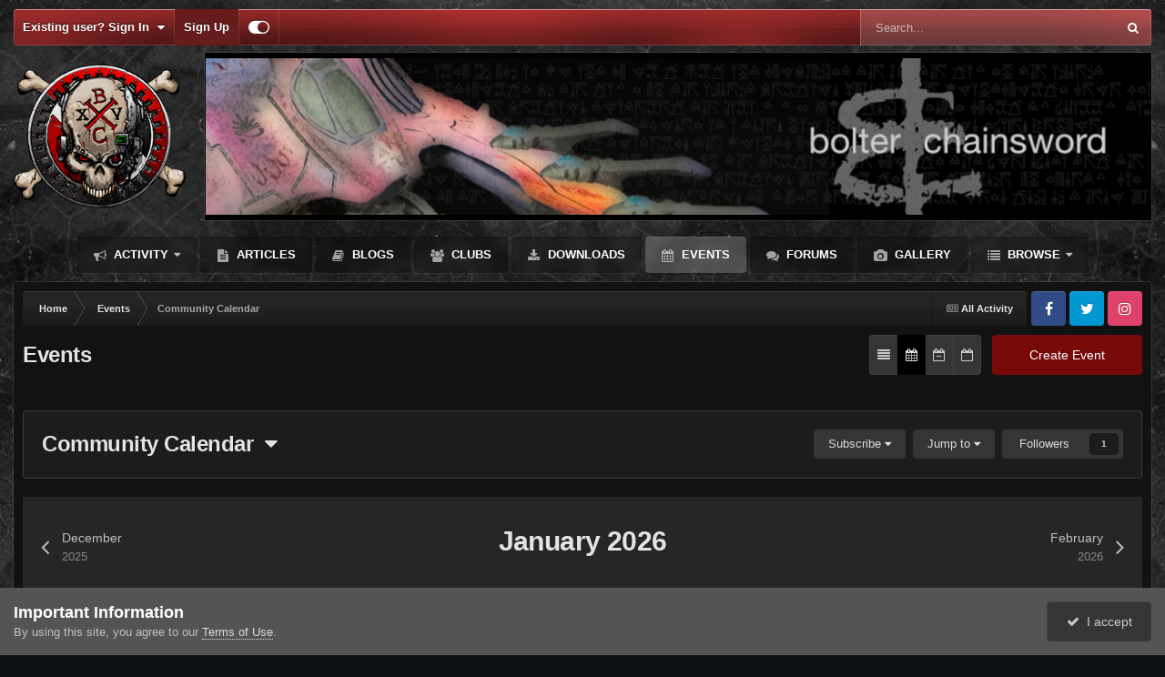

--- FILE ---
content_type: text/html;charset=UTF-8
request_url: https://bolterandchainsword.com/events/1-community-calendar/?view=month
body_size: 14214
content:
<!DOCTYPE html>
<html id="focus" lang="en-US" dir="ltr" 
data-focus-guest
data-focus-group-id='2'
data-focus-theme-id='2'

data-focus-navigation='dropdown'




data-focus-picker='scroll'

data-focus-scheme='dark'

data-focus-cookie='2'

data-focus-branding
data-focus-userlinks='border-right cta'
data-focus-navigation-align='right'
data-focus-post='no-margin'
data-focus-post-header='background radius'
data-focus-post-controls='transparent buttons'
data-focus-blocks='pages sectiontitle'
data-focus-ui="guest-alert new-badge"
 data-globaltemplate='4.7.12'>
	<head>
		<meta charset="utf-8">
        
		<title>January 2026 - The Bolter and Chainsword</title>
		
		
		
		

	<meta name="viewport" content="width=device-width, initial-scale=1">


	
	
		<meta property="og:image" content="https://bolterandchainsword.com/uploads/monthly_2022_06/1681044290_BCIcon.gif.9f3cd74231a4a46e0e37a2d79dd8c4be.gif">
	


	<meta name="twitter:card" content="summary_large_image" />


	
		<meta name="twitter:site" content="@BolterChainswrd" />
	



	
		
			
				<meta property="og:site_name" content="The Bolter and Chainsword">
			
		
	

	
		
			
				<meta property="og:locale" content="en_US">
			
		
	


<link rel="alternate" type="application/rss+xml" title="Default" href="https://bolterandchainsword.com/rss/1-default.xml/" /><link rel="alternate" type="application/rss+xml" title="Upcoming Events" href="https://bolterandchainsword.com/events/events.xml/" />



<link rel="manifest" href="https://bolterandchainsword.com/manifest.webmanifest/">
<meta name="msapplication-config" content="https://bolterandchainsword.com/browserconfig.xml/">
<meta name="msapplication-starturl" content="/">
<meta name="application-name" content="The Bolter and Chainsword">
<meta name="apple-mobile-web-app-title" content="The Bolter and Chainsword">

	<meta name="theme-color" content="#2c2c2c">






	

	
		
			<link rel="icon" sizes="36x36" href="https://bolterandchainsword.com/uploads/monthly_2022_06/android-chrome-36x36.png?v=1710545496">
		
	

	
		
			<link rel="icon" sizes="48x48" href="https://bolterandchainsword.com/uploads/monthly_2022_06/android-chrome-48x48.png?v=1710545496">
		
	

	
		
			<link rel="icon" sizes="72x72" href="https://bolterandchainsword.com/uploads/monthly_2022_06/android-chrome-72x72.png?v=1710545496">
		
	

	
		
			<link rel="icon" sizes="96x96" href="https://bolterandchainsword.com/uploads/monthly_2022_06/android-chrome-96x96.png?v=1710545496">
		
	

	
		
			<link rel="icon" sizes="144x144" href="https://bolterandchainsword.com/uploads/monthly_2022_06/android-chrome-144x144.png?v=1710545496">
		
	

	
		
			<link rel="icon" sizes="192x192" href="https://bolterandchainsword.com/uploads/monthly_2022_06/android-chrome-192x192.png?v=1710545496">
		
	

	
		
			<link rel="icon" sizes="256x256" href="https://bolterandchainsword.com/uploads/monthly_2022_06/android-chrome-256x256.png?v=1710545496">
		
	

	
		
			<link rel="icon" sizes="384x384" href="https://bolterandchainsword.com/uploads/monthly_2022_06/android-chrome-384x384.png?v=1710545496">
		
	

	
		
			<link rel="icon" sizes="512x512" href="https://bolterandchainsword.com/uploads/monthly_2022_06/android-chrome-512x512.png?v=1710545496">
		
	

	
		
			<meta name="msapplication-square70x70logo" content="https://bolterandchainsword.com/uploads/monthly_2022_06/msapplication-square70x70logo.png?v=1710545496"/>
		
	

	
		
			<meta name="msapplication-TileImage" content="https://bolterandchainsword.com/uploads/monthly_2022_06/msapplication-TileImage.png?v=1710545496"/>
		
	

	
		
			<meta name="msapplication-square150x150logo" content="https://bolterandchainsword.com/uploads/monthly_2022_06/msapplication-square150x150logo.png?v=1710545496"/>
		
	

	
		
			<meta name="msapplication-wide310x150logo" content="https://bolterandchainsword.com/uploads/monthly_2022_06/msapplication-wide310x150logo.png?v=1710545496"/>
		
	

	
		
			<meta name="msapplication-square310x310logo" content="https://bolterandchainsword.com/uploads/monthly_2022_06/msapplication-square310x310logo.png?v=1710545496"/>
		
	

	
		
			
				<link rel="apple-touch-icon" href="https://bolterandchainsword.com/uploads/monthly_2022_06/apple-touch-icon-57x57.png?v=1710545496">
			
		
	

	
		
			
				<link rel="apple-touch-icon" sizes="60x60" href="https://bolterandchainsword.com/uploads/monthly_2022_06/apple-touch-icon-60x60.png?v=1710545496">
			
		
	

	
		
			
				<link rel="apple-touch-icon" sizes="72x72" href="https://bolterandchainsword.com/uploads/monthly_2022_06/apple-touch-icon-72x72.png?v=1710545496">
			
		
	

	
		
			
				<link rel="apple-touch-icon" sizes="76x76" href="https://bolterandchainsword.com/uploads/monthly_2022_06/apple-touch-icon-76x76.png?v=1710545496">
			
		
	

	
		
			
				<link rel="apple-touch-icon" sizes="114x114" href="https://bolterandchainsword.com/uploads/monthly_2022_06/apple-touch-icon-114x114.png?v=1710545496">
			
		
	

	
		
			
				<link rel="apple-touch-icon" sizes="120x120" href="https://bolterandchainsword.com/uploads/monthly_2022_06/apple-touch-icon-120x120.png?v=1710545496">
			
		
	

	
		
			
				<link rel="apple-touch-icon" sizes="144x144" href="https://bolterandchainsword.com/uploads/monthly_2022_06/apple-touch-icon-144x144.png?v=1710545496">
			
		
	

	
		
			
				<link rel="apple-touch-icon" sizes="152x152" href="https://bolterandchainsword.com/uploads/monthly_2022_06/apple-touch-icon-152x152.png?v=1710545496">
			
		
	

	
		
			
				<link rel="apple-touch-icon" sizes="180x180" href="https://bolterandchainsword.com/uploads/monthly_2022_06/apple-touch-icon-180x180.png?v=1710545496">
			
		
	




	<meta name="mobile-web-app-capable" content="yes">
	<meta name="apple-touch-fullscreen" content="yes">
	<meta name="apple-mobile-web-app-capable" content="yes">

	
		
	


<link rel="preload" href="//bolterandchainsword.com/applications/core/interface/font/fontawesome-webfont.woff2?v=4.7.0" as="font" crossorigin="anonymous">
		




	<link rel='stylesheet' href='https://bolterandchainsword.com/uploads/css_built_2/341e4a57816af3ba440d891ca87450ff_framework.css?v=19b21b6bd31759314866' media='all'>

	<link rel='stylesheet' href='https://bolterandchainsword.com/uploads/css_built_2/05e81b71abe4f22d6eb8d1a929494829_responsive.css?v=19b21b6bd31759314866' media='all'>

	<link rel='stylesheet' href='https://bolterandchainsword.com/uploads/css_built_2/90eb5adf50a8c640f633d47fd7eb1778_core.css?v=19b21b6bd31759314866' media='all'>

	<link rel='stylesheet' href='https://bolterandchainsword.com/uploads/css_built_2/5a0da001ccc2200dc5625c3f3934497d_core_responsive.css?v=19b21b6bd31759314866' media='all'>

	<link rel='stylesheet' href='https://bolterandchainsword.com/uploads/css_built_2/51a672ecd6862df2c2f1969522683ee9_calendar.css?v=19b21b6bd31759314866' media='all'>

	<link rel='stylesheet' href='https://bolterandchainsword.com/uploads/css_built_2/ac571ba28dab5323fa5bf741f9bdfa70_calendar_responsive.css?v=19b21b6bd31759314866' media='all'>





<link rel='stylesheet' href='https://bolterandchainsword.com/uploads/css_built_2/258adbb6e4f3e83cd3b355f84e3fa002_custom.css?v=19b21b6bd31759314866' media='all'>




<style type='text/css'>
	a.cEvents_style1, .cEvents_style1 a, .cCalendarIcon.cEvents_style1 {
	background-color: #000000;
}

</style>

		
<script type='text/javascript'>
var focusHtml = document.getElementById('focus');
var cookieId = focusHtml.getAttribute('data-focus-cookie');

//	['setting-name', enabled-by-default, has-toggle]
var focusSettings = [
	
 
	['mobile-footer', 1, 1],
	['fluid', 0, 1],
	['larger-font-size', 0, 1],
	['sticky-author-panel', 0, 1],
	['sticky-sidebar', 0, 1],
	['flip-sidebar', 0, 1],
	
	
]; 
for(var i = 0; i < focusSettings.length; i++) {
	var settingName = focusSettings[i][0];
	var isDefault = focusSettings[i][1];
	var allowToggle = focusSettings[i][2];
	if(allowToggle){
		var choice = localStorage.getItem(settingName);
		if( (choice === '1') || (!choice && (isDefault)) ){
			focusHtml.classList.add('enable--' + settingName + '');
		}
	} else if(isDefault){
		focusHtml.classList.add('enable--' + settingName + '');
	}
}

	var loadRandomBackground = function(){
		var randomBackgrounds = [ 1,];
		var randomBackground = randomBackgrounds[Math.floor(Math.random()*randomBackgrounds.length)];
		focusHtml.setAttribute('data-focus-bg', randomBackground);
		focusHtml.setAttribute('data-focus-bg-random', '');
	}


	
		var backgroundChoice = localStorage.getItem('focusBackground-' + cookieId + '') || '1';
		if (backgroundChoice == 'random'){
			loadRandomBackground();
		} else {
			focusHtml.setAttribute('data-focus-bg', '' + backgroundChoice + '');
		}
	

</script>

 
		
		
		

	
	<link rel='shortcut icon' href='https://bolterandchainsword.com/uploads/monthly_2022_06/f_icon.gif' type="image/gif">

		
 
	</head>
	<body class='ipsApp ipsApp_front ipsJS_none ipsClearfix' data-controller='core.front.core.app' data-message="" data-pageApp='calendar' data-pageLocation='front' data-pageModule='calendar' data-pageController='view' data-pageID='1'  >
		
        

        

		<a href='#ipsLayout_mainArea' class='ipsHide' title='Go to main content on this page' accesskey='m'>Jump to content</a>
			
<ul id='elMobileNav' class='ipsResponsive_hideDesktop' data-controller='core.front.core.mobileNav'>
	
		
			
			
				
					<li id='elMobileBreadcrumb'>
						<a href='https://bolterandchainsword.com/events/'>
							<span>Events</span>
						</a>
					</li>
				
				
			
				
				
			
		
	
  
	<li class='elMobileNav__home'>
		<a href='https://bolterandchainsword.com/'><i class="fa fa-home" aria-hidden="true"></i></a>
	</li>
	
	
	<li >
		<a data-action="defaultStream" href='https://bolterandchainsword.com/discover/'><i class="fa fa-newspaper-o" aria-hidden="true"></i></a>
	</li>

	

	
		<li class='ipsJS_show'>
			<a href='https://bolterandchainsword.com/search/' data-class='display--focus-mobile-search'><i class='fa fa-search'></i></a>
		</li>
	

	
<li data-focus-editor>
	<a href='#'>
		<i class='fa fa-toggle-on'></i>
	</a>
</li>
<li data-focus-toggle-theme>
	<a href='#'>
		<i class='fa'></i>
	</a>
</li>
  	
	<li data-ipsDrawer data-ipsDrawer-drawerElem='#elMobileDrawer'>
		<a href='#'>
			
			
				
			
			
			
			<i class='fa fa-navicon'></i>
		</a>
	</li>
</ul>
			
<div class='focus-mobile-search'>
	<div class='focus-mobile-search__close' data-class='display--focus-mobile-search'><i class="fa fa-times" aria-hidden="true"></i></div>
</div>
			<div id='ipsLayout_header'>
				<div class='ipsLayout_container ipsResponsive_showDesktop'>
					<div class='focus-user-bar'>
						<div class='ipsLayout_container ipsFlex ipsFlex-jc:between ipsFlex-ai:center'>
							
								<div class='focus-user'>

	<ul id='elUserNav' class='ipsList_inline cSignedOut ipsResponsive_showDesktop'>
		
		
		
		
			
				<li id='elSignInLink'>
					<a href='https://bolterandchainsword.com/login/' data-ipsMenu-closeOnClick="false" data-ipsMenu id='elUserSignIn'>
						Existing user? Sign In &nbsp;<i class='fa fa-caret-down'></i>
					</a>
					
<div id='elUserSignIn_menu' class='ipsMenu ipsMenu_auto ipsHide'>
	<form accept-charset='utf-8' method='post' action='https://bolterandchainsword.com/login/'>
		<input type="hidden" name="csrfKey" value="91d97f3dd1dc6b08cd6a657a1f18a8f3">
		<input type="hidden" name="ref" value="aHR0cHM6Ly9ib2x0ZXJhbmRjaGFpbnN3b3JkLmNvbS9ldmVudHMvMS1jb21tdW5pdHktY2FsZW5kYXIvP3ZpZXc9bW9udGg=">
		<div data-role="loginForm">
			
			
			
				
<div class="ipsPad ipsForm ipsForm_vertical">
	<h4 class="ipsType_sectionHead">Sign In</h4>
	<br><br>
	<ul class='ipsList_reset'>
		<li class="ipsFieldRow ipsFieldRow_noLabel ipsFieldRow_fullWidth">
			
			
				<input type="email" placeholder="Email Address" name="auth" autocomplete="email">
			
		</li>
		<li class="ipsFieldRow ipsFieldRow_noLabel ipsFieldRow_fullWidth">
			<input type="password" placeholder="Password" name="password" autocomplete="current-password">
		</li>
		<li class="ipsFieldRow ipsFieldRow_checkbox ipsClearfix">
			<span class="ipsCustomInput">
				<input type="checkbox" name="remember_me" id="remember_me_checkbox" value="1" checked aria-checked="true">
				<span></span>
			</span>
			<div class="ipsFieldRow_content">
				<label class="ipsFieldRow_label" for="remember_me_checkbox">Remember me</label>
				<span class="ipsFieldRow_desc">Not recommended on shared computers</span>
			</div>
		</li>
		<li class="ipsFieldRow ipsFieldRow_fullWidth">
			<button type="submit" name="_processLogin" value="usernamepassword" class="ipsButton ipsButton_primary ipsButton_small" id="elSignIn_submit">Sign In</button>
			
				<p class="ipsType_right ipsType_small">
					
						<a href='https://bolterandchainsword.com/lostpassword/' data-ipsDialog data-ipsDialog-title='Forgot your password?'>
					
					Forgot your password?</a>
				</p>
			
		</li>
	</ul>
</div>
			
		</div>
	</form>
</div>
				</li>
			
		
		
			<li>
				
					<a href='https://bolterandchainsword.com/register/'  id='elRegisterButton'>Sign Up</a>
				
			</li>
		
		
<li class='elUserNav_sep'></li>
<li class='cUserNav_icon ipsJS_show' data-focus-editor>
	<a href='#' data-ipsTooltip>
		<i class='fa fa-toggle-on'></i>
	</a>
</li>
<li class='cUserNav_icon ipsJS_show' data-focus-toggle-theme>
	<a href='#' data-ipsTooltip>
		<i class='fa'></i>
	</a>
</li>

 
	</ul>
</div>
							
							
								<div class='focus-search'></div>
							
						</div>
					</div>
				</div>
				<header class='focus-header'>
					<div class='ipsLayout_container'>
						<div class='focus-header-align'>
							
<a class='focus-logo' href='https://bolterandchainsword.com/' accesskey='1'>
	
		
		<span class='focus-logo__image'>
			<img src="https://bolterandchainsword.com/uploads/monthly_2024_04/bnc-sjull-xxv-logo-v2.png.13ff726e813c76e564701606b31c1f5a.png" alt='The Bolter and Chainsword'>
		</span>
		
			<!-- <span class='focus-logo__text'>
				<span class='focus-logo__name'>Carbon</span>
				<span class='focus-logo__slogan'>Your gaming website!</span>
			</span> -->
		
	
</a>
							<div class='focus-nav-bar'>
								<div class='focus-nav'>

	<nav  class=' ipsResponsive_showDesktop'>
		<div class='ipsNavBar_primary ipsNavBar_primary--loading ipsLayout_container '>
			<ul data-role="primaryNavBar" class='ipsClearfix'>
				


	
	

	
		
		
		<li  id='elNavSecondary_2' data-role="navBarItem" data-navApp="core" data-navExt="CustomItem">
			
			
				<a href="https://bolterandchainsword.com/discover/"  data-navItem-id="2" >
					Activity<span class='ipsNavBar_active__identifier'></span>
				</a>
			
			
				<ul class='ipsNavBar_secondary ipsHide' data-role='secondaryNavBar'>
					


	
		
		
		<li  id='elNavSecondary_4' data-role="navBarItem" data-navApp="core" data-navExt="AllActivity">
			
			
				<a href="https://bolterandchainsword.com/discover/"  data-navItem-id="4" >
					All Activity<span class='ipsNavBar_active__identifier'></span>
				</a>
			
			
		</li>
	
	

	
	

	
	

	
	

	
		
		
		<li  id='elNavSecondary_8' data-role="navBarItem" data-navApp="core" data-navExt="Search">
			
			
				<a href="https://bolterandchainsword.com/search/"  data-navItem-id="8" >
					Search<span class='ipsNavBar_active__identifier'></span>
				</a>
			
			
		</li>
	
	

	
	

	
		
		
		<li  id='elNavSecondary_18' data-role="navBarItem" data-navApp="core" data-navExt="Leaderboard">
			
			
				<a href="https://bolterandchainsword.com/leaderboard/"  data-navItem-id="18" >
					Leaderboard<span class='ipsNavBar_active__identifier'></span>
				</a>
			
			
		</li>
	
	

					<li class='ipsHide' id='elNavigationMore_2' data-role='navMore'>
						<a href='#' data-ipsMenu data-ipsMenu-appendTo='#elNavigationMore_2' id='elNavigationMore_2_dropdown'>More <i class='fa fa-caret-down'></i></a>
						<ul class='ipsHide ipsMenu ipsMenu_auto' id='elNavigationMore_2_dropdown_menu' data-role='moreDropdown'></ul>
					</li>
				</ul>
			
		</li>
	
	

	
		
		
		<li  id='elNavSecondary_20' data-role="navBarItem" data-navApp="cms" data-navExt="Pages">
			
			
				<a href="https://bolterandchainsword.com/articles.html/"  data-navItem-id="20" >
					Articles<span class='ipsNavBar_active__identifier'></span>
				</a>
			
			
		</li>
	
	

	
		
		
		<li  id='elNavSecondary_19' data-role="navBarItem" data-navApp="blog" data-navExt="Blogs">
			
			
				<a href="https://bolterandchainsword.com/blogs/"  data-navItem-id="19" >
					Blogs<span class='ipsNavBar_active__identifier'></span>
				</a>
			
			
		</li>
	
	

	
		
		
		<li  id='elNavSecondary_3' data-role="navBarItem" data-navApp="core" data-navExt="Clubs">
			
			
				<a href="https://bolterandchainsword.com/clubs/"  data-navItem-id="3" >
					Clubs<span class='ipsNavBar_active__identifier'></span>
				</a>
			
			
		</li>
	
	

	
		
		
		<li  id='elNavSecondary_12' data-role="navBarItem" data-navApp="downloads" data-navExt="Downloads">
			
			
				<a href="https://bolterandchainsword.com/files/"  data-navItem-id="12" >
					Downloads<span class='ipsNavBar_active__identifier'></span>
				</a>
			
			
		</li>
	
	

	
		
		
			
		
		<li class='ipsNavBar_active' data-active id='elNavSecondary_13' data-role="navBarItem" data-navApp="calendar" data-navExt="Calendar">
			
			
				<a href="https://bolterandchainsword.com/events/"  data-navItem-id="13" data-navDefault>
					Events<span class='ipsNavBar_active__identifier'></span>
				</a>
			
			
		</li>
	
	

	
		
		
		<li  id='elNavSecondary_10' data-role="navBarItem" data-navApp="forums" data-navExt="Forums">
			
			
				<a href="https://bolterandchainsword.com"  data-navItem-id="10" >
					Forums<span class='ipsNavBar_active__identifier'></span>
				</a>
			
			
		</li>
	
	

	
		
		
		<li  id='elNavSecondary_11' data-role="navBarItem" data-navApp="gallery" data-navExt="Gallery">
			
			
				<a href="https://bolterandchainsword.com/gallery/"  data-navItem-id="11" >
					Gallery<span class='ipsNavBar_active__identifier'></span>
				</a>
			
			
		</li>
	
	

	
		
		
		<li  id='elNavSecondary_1' data-role="navBarItem" data-navApp="core" data-navExt="CustomItem">
			
			
				<a href="https://bolterandchainsword.com"  data-navItem-id="1" >
					Browse<span class='ipsNavBar_active__identifier'></span>
				</a>
			
			
				<ul class='ipsNavBar_secondary ipsHide' data-role='secondaryNavBar'>
					


	
	

	
		
		
		<li  id='elNavSecondary_15' data-role="navBarItem" data-navApp="core" data-navExt="StaffDirectory">
			
			
				<a href="https://bolterandchainsword.com/staff/"  data-navItem-id="15" >
					Staff<span class='ipsNavBar_active__identifier'></span>
				</a>
			
			
		</li>
	
	

	
		
		
		<li  id='elNavSecondary_16' data-role="navBarItem" data-navApp="core" data-navExt="OnlineUsers">
			
			
				<a href="https://bolterandchainsword.com/online/"  data-navItem-id="16" >
					Online Users<span class='ipsNavBar_active__identifier'></span>
				</a>
			
			
		</li>
	
	

					<li class='ipsHide' id='elNavigationMore_1' data-role='navMore'>
						<a href='#' data-ipsMenu data-ipsMenu-appendTo='#elNavigationMore_1' id='elNavigationMore_1_dropdown'>More <i class='fa fa-caret-down'></i></a>
						<ul class='ipsHide ipsMenu ipsMenu_auto' id='elNavigationMore_1_dropdown_menu' data-role='moreDropdown'></ul>
					</li>
				</ul>
			
		</li>
	
	

				
				<li class="focus-nav__more focus-nav__more--hidden">
					<a href="#"> More <span class='ipsNavBar_active__identifier'></span></a>
					<ul class='ipsNavBar_secondary'></ul>
				</li>
				
			</ul>
			

	<div id="elSearchWrapper">
		<div id='elSearch' data-controller="core.front.core.quickSearch">
			<form accept-charset='utf-8' action='//bolterandchainsword.com/search/?do=quicksearch' method='post'>
                <input type='search' id='elSearchField' placeholder='Search...' name='q' autocomplete='off' aria-label='Search'>
                <details class='cSearchFilter'>
                    <summary class='cSearchFilter__text'></summary>
                    <ul class='cSearchFilter__menu'>
                        
                        <li><label><input type="radio" name="type" value="all" ><span class='cSearchFilter__menuText'>Everywhere</span></label></li>
                        
                            
                                <li><label><input type="radio" name="type" value='contextual_{&quot;type&quot;:&quot;calendar_event&quot;,&quot;nodes&quot;:1}' checked><span class='cSearchFilter__menuText'>This Calendar</span></label></li>
                            
                        
                        
                            <li><label><input type="radio" name="type" value="core_statuses_status"><span class='cSearchFilter__menuText'>Status Updates</span></label></li>
                        
                            <li><label><input type="radio" name="type" value="forums_topic"><span class='cSearchFilter__menuText'>Topics</span></label></li>
                        
                            <li><label><input type="radio" name="type" value="gallery_image"><span class='cSearchFilter__menuText'>Images</span></label></li>
                        
                            <li><label><input type="radio" name="type" value="gallery_album_item"><span class='cSearchFilter__menuText'>Albums</span></label></li>
                        
                            <li><label><input type="radio" name="type" value="downloads_file"><span class='cSearchFilter__menuText'>Files</span></label></li>
                        
                            <li><label><input type="radio" name="type" value="calendar_event"><span class='cSearchFilter__menuText'>Events</span></label></li>
                        
                            <li><label><input type="radio" name="type" value="cms_pages_pageitem"><span class='cSearchFilter__menuText'>Pages</span></label></li>
                        
                            <li><label><input type="radio" name="type" value="cms_records1"><span class='cSearchFilter__menuText'>Articles</span></label></li>
                        
                            <li><label><input type="radio" name="type" value="blog_entry"><span class='cSearchFilter__menuText'>Blog Entries</span></label></li>
                        
                            <li><label><input type="radio" name="type" value="core_members"><span class='cSearchFilter__menuText'>Members</span></label></li>
                        
                    </ul>
                </details>
				<button class='cSearchSubmit' type="submit" aria-label='Search'><i class="fa fa-search"></i></button>
			</form>
		</div>
	</div>

		</div>
	</nav>
</div>
							</div>
						</div>
					</div>
				</header>
			</div>
		<main id='ipsLayout_body' class='ipsLayout_container'>
			<div class='focus-content'>
				<div class='focus-content-padding'>
					<div id='ipsLayout_contentArea'>
						<div class='focus-precontent'>
							<div class='focus-breadcrumb'>
								
<nav class='ipsBreadcrumb ipsBreadcrumb_top ipsFaded_withHover'>
	

	<ul class='ipsList_inline ipsPos_right'>
		
		<li >
			<a data-action="defaultStream" class='ipsType_light '  href='https://bolterandchainsword.com/discover/'><i class="fa fa-newspaper-o" aria-hidden="true"></i> <span>All Activity</span></a>
		</li>
		
	</ul>

	<ul data-role="breadcrumbList">
		<li>
			<a title="Home" href='https://bolterandchainsword.com/'>
				<span>Home <i class='fa fa-angle-right'></i></span>
			</a>
		</li>
		
		
			<li>
				
					<a href='https://bolterandchainsword.com/events/'>
						<span>Events <i class='fa fa-angle-right' aria-hidden="true"></i></span>
					</a>
				
			</li>
		
			<li>
				
					Community Calendar
				
			</li>
		
	</ul>
</nav>
								

<ul class='focus-social focus-social--iconOnly'>
	<li><a href='https://www.facebook.com/BolterandChainsword/' target="_blank" rel="noopener"><span>Facebook</span></a></li>
<li><a href='https://twitter.com/BolterChainswrd/' target="_blank" rel="noopener"><span>Twitter</span></a></li>
<li><a href='https://www.instagram.com/bolter.and.chainsword/' target="_blank" rel="noopener"><span>Instagram</span></a></li>
</ul>

							</div>
						</div>
						





						<div id='ipsLayout_contentWrapper'>
							
							<div id='ipsLayout_mainArea'>
								
								
								
								
								

	




								



<div class="ipsPageHeader ipsMargin_bottom">
    <div class="ipsFlex ipsFlex-ai:center ipsFlex-jc:between ipsGap:3 sm:ipsFlex-fd:column">
        <h1 class="ipsType_pageTitle">Events</h2>
        <ul class="ipsToolList ipsToolList_horizontal ipsClearfix">
            <li class="ipsToolList_primaryAction">
                
                    
                        <a class="ipsButton ipsButton_medium ipsButton_important" href="https://bolterandchainsword.com/events/submit/?do=submit&amp;id=1">Create Event</a>
                    
                
            </li>
            
            <li>
                <ul class="ipsButton_split">
                    
                    <li>
                        <a href="https://bolterandchainsword.com/events/?view=overview" class="ipsButton ipsButton_veryLight ipsButton_narrow ipsButton_medium" data-ipstooltip="" data-ipstooltip-safe="" title="Overview" rel="nofollow">
                            <i class="fa fa-align-justify"></i>
                        </a>
                    </li>
                    
                    <li>
                        <a href="https://bolterandchainsword.com/events/2026/1/?id=1" class="ipsButton ipsButton_primary ipsButton_narrow ipsButton_medium" data-ipstooltip="" data-ipstooltip-safe="" title="Monthly" rel="nofollow">
                            <i class="fa fa-calendar"></i>
                        </a>
                    </li>
                    <li>
                        <a href="https://bolterandchainsword.com/events/week/2026-01-20/?id=1" class="ipsButton ipsButton_veryLight ipsButton_narrow ipsButton_medium" data-ipstooltip="" data-ipstooltip-safe="" title="Weekly" rel="nofollow">
                            <i class="fa fa-calendar-minus-o"></i>
                        </a>
                    </li>
                    <li>
                        <a href="https://bolterandchainsword.com/events/2026/1/20/?id=1" class="ipsButton ipsButton_veryLight ipsButton_narrow ipsButton_medium" data-ipstooltip="" data-ipstooltip-safe="" title="Daily" rel="nofollow">
                            <i class="fa fa-calendar-o"></i>
                        </a>
                    </li>
                </ul>
            </li>
        </ul>
    </div>
</div>


<br>




<div class="ipsPageHeader ipsResponsive_pull ipsBox ipsPadding ipsMargin_bottom" id='elCalendarsHeader'>
	<div class="ipsFlex ipsFlex-fw:wrap ipsFlex-ai:center ipsGap:2">
		<div class='ipsFlex-flex:11'>
			<span class="ipsType_pageTitle">
				
					<a href='#elCalendars_menu' id='elCalendars' data-ipsMenu data-ipsMenu-appendTo="#elCalendarsHeader" class='ipsType_blendLinks'>Community Calendar &nbsp;<i class='fa fa-caret-down'></i></a>
				
			</span>
		</div>
		<div class='ipsFlex-flex:00'>
			<div class='ipsFlex ipsFlex-ai:center ipsGap:2'>
                
				<a href='#elCalendarSettings_menu' id='elCalendarSettings' data-ipsMenu data-ipsMenu-alignCenter data-ipsMenu-appendTo="#elCalendarsHeader" class='ipsButton ipsButton_light ipsButton_verySmall'>Subscribe <i class='fa fa-caret-down'></i></a>
				<a href='#elCalendarJump' data-ipsMenu data-ipsMenu-menuID='elCalendarJump' data-ipsMenu-closeOnClick='false' class='ipsButton ipsButton_light ipsButton_verySmall'>Jump to <i class='fa fa-caret-down'></i></a>
				
					<div class='ipsResponsive_hidePhone'>
						

<div data-followApp='calendar' data-followArea='calendar' data-followID='1' data-controller='core.front.core.followButton'>
	

	<a href='https://bolterandchainsword.com/login/' rel="nofollow" class="ipsFollow ipsPos_middle ipsButton ipsButton_light ipsButton_verySmall " data-role="followButton" data-ipsTooltip title='Sign in to follow this'>
		<span>Followers</span>
		<span class='ipsCommentCount'>1</span>
	</a>

</div>
					</div>
				
			</div>
		</div>
	</div>
</div>


<div id='elCalendarJump' class='ipsMenu ipsMenu_medium ipsHide'>
	<form accept-charset='utf-8' class="ipsPad ipsForm ipsForm_vertical" method='post' action='https://bolterandchainsword.com/events/1-community-calendar/?view=month' data-ipsForm>
		<input type="hidden" name="form_submitted" value="1">
		
			<input type="hidden" name="csrfKey" value="91d97f3dd1dc6b08cd6a657a1f18a8f3">
		
		<ul class='ipsList_reset'>
			
				
					
						<li class='ipsFieldRow ipsFieldRow_fullWidth'>
							<input type="date" data-control="date" name='jump_to' id='jump_to' required value="2026-01-20">
						</li>
					
				
			
			<li class='ipsFieldRow'>
				<input type="submit" class="ipsButton ipsButton_primary ipsButton_fullWidth ipsButton_small" value="Go">
			</li>
			<li class='ipsFieldRow'>
				<input type="submit" class="ipsButton ipsButton_link ipsButton_fullWidth ipsButton_small" value="Go to today" name="goto">
			</li>
		</ul>
	</form>
</div>

<ul class='ipsMenu ipsMenu_auto ipsHide' id='elCalendars_menu'>
	<li class='ipsMenu_item'><a href='https://bolterandchainsword.com/events/?view=month'><span class='cCalendarIcon cEvents_style_blank'></span> All Calendars</a></li>
	
		
			<li class='ipsMenu_item'><a href='https://bolterandchainsword.com/events/1-community-calendar/?view=month'><span class='cCalendarIcon cEvents_style1'></span> Community Calendar</a></li>
		
	
</ul>


    <ul class='ipsMenu ipsMenu_auto ipsHide' id='elCalendarSettings_menu'>
        <li class='ipsMenu_title'>With 'Community Calendar'</li>
        <li class='ipsMenu_item'><a href='https://bolterandchainsword.com/events/1-community-calendar/download/'><i class='fa fa-download'></i> Download iCalendar export</a></li>
        <li class='ipsMenu_item'><a href='webcal://bolterandchainsword.com/events/1-community-calendar/download/'><i class='fa fa-calendar'></i> Subscribe to iCalendar feed</a></li>
    </ul>



<div data-controller='calendar.front.browse.main' class='ipsSpacer_top ipsResponsive_pull ipsBox_alt'>
	
<div class='ipsBox'>
	<div class='ipsPager cCalendarNav ipsPadding ipsAreaBackground_light ipsBorder_bottom lg:ipsPos_sticky'>
		<div class='ipsPager_prev'>
			<a href="https://bolterandchainsword.com/events/1-community-calendar/2025/12/" title='December 2025' rel='prev nofollow' data-action='changeView'>
				<span class='ipsPager_type ipsType_normal'>December</span>
				<span class='ipsPager_title ipsType_light'>2025</span>
			</a>
		</div>
		<div class='ipsPager_center cCalendarNav' data-role='calendarNav'>
			<h1 class='ipsType_pageTitle ipsType_center'>January 2026</h1>
		</div>
		<div class='ipsPager_next'>
			<a href="https://bolterandchainsword.com/events/1-community-calendar/2026/2/" title='February 2026' rel='next nofollow' data-action='changeView'>
				<span class='ipsPager_type ipsType_normal'>February</span>
				<span class='ipsPager_title ipsType_light'>2026</span>
			</a>
		</div>
	</div>

	<div class='ipsPadding sm:ipsPadding:half'>
		<table class='cCalendar ipsBox' data-controller='calendar.front.browse.monthView'>
			<tr>
				
					<th class='ipsPad_half ipsAreaBackground_dark' data-short='Sun' data-veryShort='S'><span>Sunday</span></th>
				
					<th class='ipsPad_half ipsAreaBackground_dark' data-short='Mon' data-veryShort='M'><span>Monday</span></th>
				
					<th class='ipsPad_half ipsAreaBackground_dark' data-short='Tue' data-veryShort='T'><span>Tuesday</span></th>
				
					<th class='ipsPad_half ipsAreaBackground_dark' data-short='Wed' data-veryShort='W'><span>Wednesday</span></th>
				
					<th class='ipsPad_half ipsAreaBackground_dark' data-short='Thu' data-veryShort='T'><span>Thursday</span></th>
				
					<th class='ipsPad_half ipsAreaBackground_dark' data-short='Fri' data-veryShort='F'><span>Friday</span></th>
				
					<th class='ipsPad_half ipsAreaBackground_dark' data-short='Sat' data-veryShort='S'><span>Saturday</span></th>
				
			</tr>
			<tr>
				
					<td class='cCalendar_nonDate'>&nbsp;</td>
				
					<td class='cCalendar_nonDate'>&nbsp;</td>
				
					<td class='cCalendar_nonDate'>&nbsp;</td>
				
					<td class='cCalendar_nonDate'>&nbsp;</td>
				

				
					
					
					<td class='cCalendar_date cCalendar_firstDay cCalendar_hasEvents'>
						<div>
							<a href='https://bolterandchainsword.com/events/1-community-calendar/2026/1/1/' class='ipsType_blendLinks cCalendar_dayNumber'>01</a>
							
							
								<ul class='cEvents_wrapper'>
									
										<li class='cEvents_ranged'>
											<ul class='cEvents'>
												
													<li class='cEvents_event cEvents_style1' data-eventID='192'>
														<a href='https://bolterandchainsword.com/events/event/192-legio-roll-of-honour/' data-ipsHover data-ipsHover-target='https://bolterandchainsword.com/events/event/192-legio-roll-of-honour/?do=hovercard&amp;sd=2026-01-01' title='Legio Roll of Honour'><span class='cEvents_time'>06:00  AM</span> Legio Roll of H&hellip;</a>
													</li>
												
											</ul>
										</li>
									
									
								</ul>
							
						</div>
					</td>
				
					
					
					<td class='cCalendar_date cCalendar_hasEvents'>
						<div>
							<a href='https://bolterandchainsword.com/events/1-community-calendar/2026/1/2/' class='ipsType_blendLinks cCalendar_dayNumber'>02</a>
							
							
								<ul class='cEvents_wrapper'>
									
										<li class='cEvents_ranged'>
											<ul class='cEvents'>
												
													<li class='cEvents_event cEvents_style1' data-eventID='192'>
														<a href='https://bolterandchainsword.com/events/event/192-legio-roll-of-honour/' data-ipsHover data-ipsHover-target='https://bolterandchainsword.com/events/event/192-legio-roll-of-honour/?do=hovercard&amp;sd=2026-01-02' title='Legio Roll of Honour'><span class='cEvents_time'>06:00  AM</span> Legio Roll of H&hellip;</a>
													</li>
												
											</ul>
										</li>
									
									
								</ul>
							
						</div>
					</td>
				
					
					
					<td class='cCalendar_date cCalendar_hasEvents'>
						<div>
							<a href='https://bolterandchainsword.com/events/1-community-calendar/2026/1/3/' class='ipsType_blendLinks cCalendar_dayNumber'>03</a>
							
							
								<ul class='cEvents_wrapper'>
									
										<li class='cEvents_ranged'>
											<ul class='cEvents'>
												
													<li class='cEvents_event cEvents_style1' data-eventID='192'>
														<a href='https://bolterandchainsword.com/events/event/192-legio-roll-of-honour/' data-ipsHover data-ipsHover-target='https://bolterandchainsword.com/events/event/192-legio-roll-of-honour/?do=hovercard&amp;sd=2026-01-03' title='Legio Roll of Honour'><span class='cEvents_time'>06:00  AM</span> Legio Roll of H&hellip;</a>
													</li>
												
											</ul>
										</li>
									
									
								</ul>
							
						</div>
					</td>
				
					
					
						</tr>
						<tr>
					
					<td class='cCalendar_date cCalendar_hasEvents'>
						<div>
							<a href='https://bolterandchainsword.com/events/1-community-calendar/2026/1/4/' class='ipsType_blendLinks cCalendar_dayNumber'>04</a>
							
							
								<ul class='cEvents_wrapper'>
									
										<li class='cEvents_ranged'>
											<ul class='cEvents'>
												
													<li class='cEvents_event cEvents_style1' data-eventID='192'>
														<a href='https://bolterandchainsword.com/events/event/192-legio-roll-of-honour/' data-ipsHover data-ipsHover-target='https://bolterandchainsword.com/events/event/192-legio-roll-of-honour/?do=hovercard&amp;sd=2026-01-04' title='Legio Roll of Honour'><span class='cEvents_time'>06:00  AM</span> Legio Roll of H&hellip;</a>
													</li>
												
											</ul>
										</li>
									
									
								</ul>
							
						</div>
					</td>
				
					
					
					<td class='cCalendar_date cCalendar_hasEvents'>
						<div>
							<a href='https://bolterandchainsword.com/events/1-community-calendar/2026/1/5/' class='ipsType_blendLinks cCalendar_dayNumber'>05</a>
							
							
								<ul class='cEvents_wrapper'>
									
										<li class='cEvents_ranged'>
											<ul class='cEvents'>
												
													<li class='cEvents_event cEvents_style1' data-eventID='192'>
														<a href='https://bolterandchainsword.com/events/event/192-legio-roll-of-honour/' data-ipsHover data-ipsHover-target='https://bolterandchainsword.com/events/event/192-legio-roll-of-honour/?do=hovercard&amp;sd=2026-01-05' title='Legio Roll of Honour'><span class='cEvents_time'>06:00  AM</span> Legio Roll of H&hellip;</a>
													</li>
												
											</ul>
										</li>
									
									
								</ul>
							
						</div>
					</td>
				
					
					
					<td class='cCalendar_date cCalendar_hasEvents'>
						<div>
							<a href='https://bolterandchainsword.com/events/1-community-calendar/2026/1/6/' class='ipsType_blendLinks cCalendar_dayNumber'>06</a>
							
							
								<ul class='cEvents_wrapper'>
									
										<li class='cEvents_ranged'>
											<ul class='cEvents'>
												
													<li class='cEvents_event cEvents_style1' data-eventID='192'>
														<a href='https://bolterandchainsword.com/events/event/192-legio-roll-of-honour/' data-ipsHover data-ipsHover-target='https://bolterandchainsword.com/events/event/192-legio-roll-of-honour/?do=hovercard&amp;sd=2026-01-06' title='Legio Roll of Honour'><span class='cEvents_time'>06:00  AM</span> Legio Roll of H&hellip;</a>
													</li>
												
											</ul>
										</li>
									
									
								</ul>
							
						</div>
					</td>
				
					
					
					<td class='cCalendar_date cCalendar_hasEvents'>
						<div>
							<a href='https://bolterandchainsword.com/events/1-community-calendar/2026/1/7/' class='ipsType_blendLinks cCalendar_dayNumber'>07</a>
							
							
								<ul class='cEvents_wrapper'>
									
										<li class='cEvents_ranged'>
											<ul class='cEvents'>
												
													<li class='cEvents_event cEvents_style1' data-eventID='192'>
														<a href='https://bolterandchainsword.com/events/event/192-legio-roll-of-honour/' data-ipsHover data-ipsHover-target='https://bolterandchainsword.com/events/event/192-legio-roll-of-honour/?do=hovercard&amp;sd=2026-01-07' title='Legio Roll of Honour'><span class='cEvents_time'>06:00  AM</span> Legio Roll of H&hellip;</a>
													</li>
												
											</ul>
										</li>
									
									
								</ul>
							
						</div>
					</td>
				
					
					
					<td class='cCalendar_date cCalendar_hasEvents'>
						<div>
							<a href='https://bolterandchainsword.com/events/1-community-calendar/2026/1/8/' class='ipsType_blendLinks cCalendar_dayNumber'>08</a>
							
							
								<ul class='cEvents_wrapper'>
									
										<li class='cEvents_ranged'>
											<ul class='cEvents'>
												
													<li class='cEvents_event cEvents_style1' data-eventID='192'>
														<a href='https://bolterandchainsword.com/events/event/192-legio-roll-of-honour/' data-ipsHover data-ipsHover-target='https://bolterandchainsword.com/events/event/192-legio-roll-of-honour/?do=hovercard&amp;sd=2026-01-08' title='Legio Roll of Honour'><span class='cEvents_time'>06:00  AM</span> Legio Roll of H&hellip;</a>
													</li>
												
											</ul>
										</li>
									
									
								</ul>
							
						</div>
					</td>
				
					
					
					<td class='cCalendar_date cCalendar_hasEvents'>
						<div>
							<a href='https://bolterandchainsword.com/events/1-community-calendar/2026/1/9/' class='ipsType_blendLinks cCalendar_dayNumber'>09</a>
							
							
								<ul class='cEvents_wrapper'>
									
										<li class='cEvents_ranged'>
											<ul class='cEvents'>
												
													<li class='cEvents_event cEvents_style1' data-eventID='192'>
														<a href='https://bolterandchainsword.com/events/event/192-legio-roll-of-honour/' data-ipsHover data-ipsHover-target='https://bolterandchainsword.com/events/event/192-legio-roll-of-honour/?do=hovercard&amp;sd=2026-01-09' title='Legio Roll of Honour'><span class='cEvents_time'>06:00  AM</span> Legio Roll of H&hellip;</a>
													</li>
												
											</ul>
										</li>
									
									
								</ul>
							
						</div>
					</td>
				
					
					
					<td class='cCalendar_date cCalendar_hasEvents'>
						<div>
							<a href='https://bolterandchainsword.com/events/1-community-calendar/2026/1/10/' class='ipsType_blendLinks cCalendar_dayNumber'>10</a>
							
							
								<ul class='cEvents_wrapper'>
									
										<li class='cEvents_ranged'>
											<ul class='cEvents'>
												
													<li class='cEvents_event cEvents_style1' data-eventID='192'>
														<a href='https://bolterandchainsword.com/events/event/192-legio-roll-of-honour/' data-ipsHover data-ipsHover-target='https://bolterandchainsword.com/events/event/192-legio-roll-of-honour/?do=hovercard&amp;sd=2026-01-10' title='Legio Roll of Honour'><span class='cEvents_time'>06:00  AM</span> Legio Roll of H&hellip;</a>
													</li>
												
											</ul>
										</li>
									
									
								</ul>
							
						</div>
					</td>
				
					
					
						</tr>
						<tr>
					
					<td class='cCalendar_date cCalendar_hasEvents'>
						<div>
							<a href='https://bolterandchainsword.com/events/1-community-calendar/2026/1/11/' class='ipsType_blendLinks cCalendar_dayNumber'>11</a>
							
							
								<ul class='cEvents_wrapper'>
									
										<li class='cEvents_ranged'>
											<ul class='cEvents'>
												
													<li class='cEvents_event cEvents_style1' data-eventID='192'>
														<a href='https://bolterandchainsword.com/events/event/192-legio-roll-of-honour/' data-ipsHover data-ipsHover-target='https://bolterandchainsword.com/events/event/192-legio-roll-of-honour/?do=hovercard&amp;sd=2026-01-11' title='Legio Roll of Honour'><span class='cEvents_time'>06:00  AM</span> Legio Roll of H&hellip;</a>
													</li>
												
											</ul>
										</li>
									
									
								</ul>
							
						</div>
					</td>
				
					
					
					<td class='cCalendar_date cCalendar_hasEvents'>
						<div>
							<a href='https://bolterandchainsword.com/events/1-community-calendar/2026/1/12/' class='ipsType_blendLinks cCalendar_dayNumber'>12</a>
							
							
								<ul class='cEvents_wrapper'>
									
										<li class='cEvents_ranged'>
											<ul class='cEvents'>
												
													<li class='cEvents_event cEvents_style1' data-eventID='192'>
														<a href='https://bolterandchainsword.com/events/event/192-legio-roll-of-honour/' data-ipsHover data-ipsHover-target='https://bolterandchainsword.com/events/event/192-legio-roll-of-honour/?do=hovercard&amp;sd=2026-01-12' title='Legio Roll of Honour'><span class='cEvents_time'>06:00  AM</span> Legio Roll of H&hellip;</a>
													</li>
												
											</ul>
										</li>
									
									
								</ul>
							
						</div>
					</td>
				
					
					
					<td class='cCalendar_date cCalendar_hasEvents'>
						<div>
							<a href='https://bolterandchainsword.com/events/1-community-calendar/2026/1/13/' class='ipsType_blendLinks cCalendar_dayNumber'>13</a>
							
							
								<ul class='cEvents_wrapper'>
									
										<li class='cEvents_ranged'>
											<ul class='cEvents'>
												
													<li class='cEvents_event cEvents_style1' data-eventID='192'>
														<a href='https://bolterandchainsword.com/events/event/192-legio-roll-of-honour/' data-ipsHover data-ipsHover-target='https://bolterandchainsword.com/events/event/192-legio-roll-of-honour/?do=hovercard&amp;sd=2026-01-13' title='Legio Roll of Honour'><span class='cEvents_time'>06:00  AM</span> Legio Roll of H&hellip;</a>
													</li>
												
											</ul>
										</li>
									
									
								</ul>
							
						</div>
					</td>
				
					
					
					<td class='cCalendar_date cCalendar_hasEvents'>
						<div>
							<a href='https://bolterandchainsword.com/events/1-community-calendar/2026/1/14/' class='ipsType_blendLinks cCalendar_dayNumber'>14</a>
							
							
								<ul class='cEvents_wrapper'>
									
										<li class='cEvents_ranged'>
											<ul class='cEvents'>
												
													<li class='cEvents_event cEvents_style1' data-eventID='192'>
														<a href='https://bolterandchainsword.com/events/event/192-legio-roll-of-honour/' data-ipsHover data-ipsHover-target='https://bolterandchainsword.com/events/event/192-legio-roll-of-honour/?do=hovercard&amp;sd=2026-01-14' title='Legio Roll of Honour'><span class='cEvents_time'>06:00  AM</span> Legio Roll of H&hellip;</a>
													</li>
												
											</ul>
										</li>
									
									
								</ul>
							
						</div>
					</td>
				
					
					
					<td class='cCalendar_date cCalendar_hasEvents'>
						<div>
							<a href='https://bolterandchainsword.com/events/1-community-calendar/2026/1/15/' class='ipsType_blendLinks cCalendar_dayNumber'>15</a>
							
							
								<ul class='cEvents_wrapper'>
									
										<li class='cEvents_ranged'>
											<ul class='cEvents'>
												
													<li class='cEvents_event cEvents_style1' data-eventID='192'>
														<a href='https://bolterandchainsword.com/events/event/192-legio-roll-of-honour/' data-ipsHover data-ipsHover-target='https://bolterandchainsword.com/events/event/192-legio-roll-of-honour/?do=hovercard&amp;sd=2026-01-15' title='Legio Roll of Honour'><span class='cEvents_time'>06:00  AM</span> Legio Roll of H&hellip;</a>
													</li>
												
											</ul>
										</li>
									
									
								</ul>
							
						</div>
					</td>
				
					
					
					<td class='cCalendar_date cCalendar_hasEvents'>
						<div>
							<a href='https://bolterandchainsword.com/events/1-community-calendar/2026/1/16/' class='ipsType_blendLinks cCalendar_dayNumber'>16</a>
							
							
								<ul class='cEvents_wrapper'>
									
										<li class='cEvents_ranged'>
											<ul class='cEvents'>
												
													<li class='cEvents_event cEvents_style1' data-eventID='192'>
														<a href='https://bolterandchainsword.com/events/event/192-legio-roll-of-honour/' data-ipsHover data-ipsHover-target='https://bolterandchainsword.com/events/event/192-legio-roll-of-honour/?do=hovercard&amp;sd=2026-01-16' title='Legio Roll of Honour'><span class='cEvents_time'>06:00  AM</span> Legio Roll of H&hellip;</a>
													</li>
												
											</ul>
										</li>
									
									
								</ul>
							
						</div>
					</td>
				
					
					
					<td class='cCalendar_date cCalendar_hasEvents'>
						<div>
							<a href='https://bolterandchainsword.com/events/1-community-calendar/2026/1/17/' class='ipsType_blendLinks cCalendar_dayNumber'>17</a>
							
							
								<ul class='cEvents_wrapper'>
									
										<li class='cEvents_ranged'>
											<ul class='cEvents'>
												
													<li class='cEvents_event cEvents_style1' data-eventID='192'>
														<a href='https://bolterandchainsword.com/events/event/192-legio-roll-of-honour/' data-ipsHover data-ipsHover-target='https://bolterandchainsword.com/events/event/192-legio-roll-of-honour/?do=hovercard&amp;sd=2026-01-17' title='Legio Roll of Honour'><span class='cEvents_time'>06:00  AM</span> Legio Roll of H&hellip;</a>
													</li>
												
											</ul>
										</li>
									
									
								</ul>
							
						</div>
					</td>
				
					
					
						</tr>
						<tr>
					
					<td class='cCalendar_date cCalendar_hasEvents'>
						<div>
							<a href='https://bolterandchainsword.com/events/1-community-calendar/2026/1/18/' class='ipsType_blendLinks cCalendar_dayNumber'>18</a>
							
							
								<ul class='cEvents_wrapper'>
									
										<li class='cEvents_ranged'>
											<ul class='cEvents'>
												
													<li class='cEvents_event cEvents_style1' data-eventID='192'>
														<a href='https://bolterandchainsword.com/events/event/192-legio-roll-of-honour/' data-ipsHover data-ipsHover-target='https://bolterandchainsword.com/events/event/192-legio-roll-of-honour/?do=hovercard&amp;sd=2026-01-18' title='Legio Roll of Honour'><span class='cEvents_time'>06:00  AM</span> Legio Roll of H&hellip;</a>
													</li>
												
											</ul>
										</li>
									
									
								</ul>
							
						</div>
					</td>
				
					
					
					<td class='cCalendar_date cCalendar_hasEvents'>
						<div>
							<a href='https://bolterandchainsword.com/events/1-community-calendar/2026/1/19/' class='ipsType_blendLinks cCalendar_dayNumber'>19</a>
							
							
								<ul class='cEvents_wrapper'>
									
										<li class='cEvents_ranged'>
											<ul class='cEvents'>
												
													<li class='cEvents_event cEvents_style1' data-eventID='192'>
														<a href='https://bolterandchainsword.com/events/event/192-legio-roll-of-honour/' data-ipsHover data-ipsHover-target='https://bolterandchainsword.com/events/event/192-legio-roll-of-honour/?do=hovercard&amp;sd=2026-01-19' title='Legio Roll of Honour'><span class='cEvents_time'>06:00  AM</span> Legio Roll of H&hellip;</a>
													</li>
												
											</ul>
										</li>
									
									
								</ul>
							
						</div>
					</td>
				
					
					
					<td class='cCalendar_date cCalendar_today cCalendar_hasEvents'>
						<div>
							<a href='https://bolterandchainsword.com/events/1-community-calendar/2026/1/20/' class='ipsType_blendLinks cCalendar_dayNumber'>20</a>
							
							
								<ul class='cEvents_wrapper'>
									
										<li class='cEvents_ranged'>
											<ul class='cEvents'>
												
													<li class='cEvents_event cEvents_style1' data-eventID='192'>
														<a href='https://bolterandchainsword.com/events/event/192-legio-roll-of-honour/' data-ipsHover data-ipsHover-target='https://bolterandchainsword.com/events/event/192-legio-roll-of-honour/?do=hovercard&amp;sd=2026-01-20' title='Legio Roll of Honour'><span class='cEvents_time'>06:00  AM</span> Legio Roll of H&hellip;</a>
													</li>
												
											</ul>
										</li>
									
									
								</ul>
							
						</div>
					</td>
				
					
					
					<td class='cCalendar_date cCalendar_hasEvents'>
						<div>
							<a href='https://bolterandchainsword.com/events/1-community-calendar/2026/1/21/' class='ipsType_blendLinks cCalendar_dayNumber'>21</a>
							
							
								<ul class='cEvents_wrapper'>
									
										<li class='cEvents_ranged'>
											<ul class='cEvents'>
												
													<li class='cEvents_event cEvents_style1' data-eventID='192'>
														<a href='https://bolterandchainsword.com/events/event/192-legio-roll-of-honour/' data-ipsHover data-ipsHover-target='https://bolterandchainsword.com/events/event/192-legio-roll-of-honour/?do=hovercard&amp;sd=2026-01-21' title='Legio Roll of Honour'><span class='cEvents_time'>06:00  AM</span> Legio Roll of H&hellip;</a>
													</li>
												
											</ul>
										</li>
									
									
								</ul>
							
						</div>
					</td>
				
					
					
					<td class='cCalendar_date cCalendar_hasEvents'>
						<div>
							<a href='https://bolterandchainsword.com/events/1-community-calendar/2026/1/22/' class='ipsType_blendLinks cCalendar_dayNumber'>22</a>
							
							
								<ul class='cEvents_wrapper'>
									
										<li class='cEvents_ranged'>
											<ul class='cEvents'>
												
													<li class='cEvents_event cEvents_style1' data-eventID='192'>
														<a href='https://bolterandchainsword.com/events/event/192-legio-roll-of-honour/' data-ipsHover data-ipsHover-target='https://bolterandchainsword.com/events/event/192-legio-roll-of-honour/?do=hovercard&amp;sd=2026-01-22' title='Legio Roll of Honour'><span class='cEvents_time'>06:00  AM</span> Legio Roll of H&hellip;</a>
													</li>
												
											</ul>
										</li>
									
									
								</ul>
							
						</div>
					</td>
				
					
					
					<td class='cCalendar_date cCalendar_hasEvents'>
						<div>
							<a href='https://bolterandchainsword.com/events/1-community-calendar/2026/1/23/' class='ipsType_blendLinks cCalendar_dayNumber'>23</a>
							
							
								<ul class='cEvents_wrapper'>
									
										<li class='cEvents_ranged'>
											<ul class='cEvents'>
												
													<li class='cEvents_event cEvents_style1' data-eventID='192'>
														<a href='https://bolterandchainsword.com/events/event/192-legio-roll-of-honour/' data-ipsHover data-ipsHover-target='https://bolterandchainsword.com/events/event/192-legio-roll-of-honour/?do=hovercard&amp;sd=2026-01-23' title='Legio Roll of Honour'><span class='cEvents_time'>06:00  AM</span> Legio Roll of H&hellip;</a>
													</li>
												
											</ul>
										</li>
									
									
								</ul>
							
						</div>
					</td>
				
					
					
					<td class='cCalendar_date cCalendar_hasEvents'>
						<div>
							<a href='https://bolterandchainsword.com/events/1-community-calendar/2026/1/24/' class='ipsType_blendLinks cCalendar_dayNumber'>24</a>
							
							
								<ul class='cEvents_wrapper'>
									
										<li class='cEvents_ranged'>
											<ul class='cEvents'>
												
													<li class='cEvents_event cEvents_style1' data-eventID='192'>
														<a href='https://bolterandchainsword.com/events/event/192-legio-roll-of-honour/' data-ipsHover data-ipsHover-target='https://bolterandchainsword.com/events/event/192-legio-roll-of-honour/?do=hovercard&amp;sd=2026-01-24' title='Legio Roll of Honour'><span class='cEvents_time'>06:00  AM</span> Legio Roll of H&hellip;</a>
													</li>
												
													<li class='cEvents_event cEvents_style1 cEvents_first' data-eventID='190'>
														<a href='https://bolterandchainsword.com/events/event/190-the-horus-heresy-throne-of-skulls-doubles/' data-ipsHover data-ipsHover-target='https://bolterandchainsword.com/events/event/190-the-horus-heresy-throne-of-skulls-doubles/?do=hovercard&amp;sd=2026-01-24' title='The Horus Heresy: Throne of Skulls Doubles'><span class='cEvents_time'>09:00  AM</span> The Horus Heres&hellip;</a>
													</li>
												
											</ul>
										</li>
									
									
								</ul>
							
						</div>
					</td>
				
					
					
						</tr>
						<tr>
					
					<td class='cCalendar_date cCalendar_hasEvents'>
						<div>
							<a href='https://bolterandchainsword.com/events/1-community-calendar/2026/1/25/' class='ipsType_blendLinks cCalendar_dayNumber'>25</a>
							
							
								<ul class='cEvents_wrapper'>
									
										<li class='cEvents_ranged'>
											<ul class='cEvents'>
												
													<li class='cEvents_event cEvents_style1' data-eventID='192'>
														<a href='https://bolterandchainsword.com/events/event/192-legio-roll-of-honour/' data-ipsHover data-ipsHover-target='https://bolterandchainsword.com/events/event/192-legio-roll-of-honour/?do=hovercard&amp;sd=2026-01-25' title='Legio Roll of Honour'><span class='cEvents_time'>06:00  AM</span> Legio Roll of H&hellip;</a>
													</li>
												
													<li class='cEvents_event cEvents_style1 cEvents_last' data-eventID='190'>
														<a href='https://bolterandchainsword.com/events/event/190-the-horus-heresy-throne-of-skulls-doubles/' data-ipsHover data-ipsHover-target='https://bolterandchainsword.com/events/event/190-the-horus-heresy-throne-of-skulls-doubles/?do=hovercard&amp;sd=2026-01-24' title='The Horus Heresy: Throne of Skulls Doubles'><span class='cEvents_time'>09:00  AM</span> The Horus Heres&hellip;</a>
													</li>
												
											</ul>
										</li>
									
									
								</ul>
							
						</div>
					</td>
				
					
					
					<td class='cCalendar_date cCalendar_hasEvents'>
						<div>
							<a href='https://bolterandchainsword.com/events/1-community-calendar/2026/1/26/' class='ipsType_blendLinks cCalendar_dayNumber'>26</a>
							
							
								<ul class='cEvents_wrapper'>
									
										<li class='cEvents_ranged'>
											<ul class='cEvents'>
												
													<li class='cEvents_event cEvents_style1' data-eventID='192'>
														<a href='https://bolterandchainsword.com/events/event/192-legio-roll-of-honour/' data-ipsHover data-ipsHover-target='https://bolterandchainsword.com/events/event/192-legio-roll-of-honour/?do=hovercard&amp;sd=2026-01-26' title='Legio Roll of Honour'><span class='cEvents_time'>06:00  AM</span> Legio Roll of H&hellip;</a>
													</li>
												
											</ul>
										</li>
									
									
								</ul>
							
						</div>
					</td>
				
					
					
					<td class='cCalendar_date cCalendar_hasEvents'>
						<div>
							<a href='https://bolterandchainsword.com/events/1-community-calendar/2026/1/27/' class='ipsType_blendLinks cCalendar_dayNumber'>27</a>
							
							
								<ul class='cEvents_wrapper'>
									
										<li class='cEvents_ranged'>
											<ul class='cEvents'>
												
													<li class='cEvents_event cEvents_style1' data-eventID='192'>
														<a href='https://bolterandchainsword.com/events/event/192-legio-roll-of-honour/' data-ipsHover data-ipsHover-target='https://bolterandchainsword.com/events/event/192-legio-roll-of-honour/?do=hovercard&amp;sd=2026-01-27' title='Legio Roll of Honour'><span class='cEvents_time'>06:00  AM</span> Legio Roll of H&hellip;</a>
													</li>
												
											</ul>
										</li>
									
									
								</ul>
							
						</div>
					</td>
				
					
					
					<td class='cCalendar_date cCalendar_hasEvents'>
						<div>
							<a href='https://bolterandchainsword.com/events/1-community-calendar/2026/1/28/' class='ipsType_blendLinks cCalendar_dayNumber'>28</a>
							
							
								<ul class='cEvents_wrapper'>
									
										<li class='cEvents_ranged'>
											<ul class='cEvents'>
												
													<li class='cEvents_event cEvents_style1' data-eventID='192'>
														<a href='https://bolterandchainsword.com/events/event/192-legio-roll-of-honour/' data-ipsHover data-ipsHover-target='https://bolterandchainsword.com/events/event/192-legio-roll-of-honour/?do=hovercard&amp;sd=2026-01-28' title='Legio Roll of Honour'><span class='cEvents_time'>06:00  AM</span> Legio Roll of H&hellip;</a>
													</li>
												
											</ul>
										</li>
									
									
								</ul>
							
						</div>
					</td>
				
					
					
					<td class='cCalendar_date cCalendar_hasEvents'>
						<div>
							<a href='https://bolterandchainsword.com/events/1-community-calendar/2026/1/29/' class='ipsType_blendLinks cCalendar_dayNumber'>29</a>
							
							
								<ul class='cEvents_wrapper'>
									
										<li class='cEvents_ranged'>
											<ul class='cEvents'>
												
													<li class='cEvents_event cEvents_style1' data-eventID='192'>
														<a href='https://bolterandchainsword.com/events/event/192-legio-roll-of-honour/' data-ipsHover data-ipsHover-target='https://bolterandchainsword.com/events/event/192-legio-roll-of-honour/?do=hovercard&amp;sd=2026-01-29' title='Legio Roll of Honour'><span class='cEvents_time'>06:00  AM</span> Legio Roll of H&hellip;</a>
													</li>
												
											</ul>
										</li>
									
									
										<li class='cEvents_single'>
											<ul class='cEvents'>
												
													<li class='cEvents_event cEvents_style1' data-eventID='196'>
														<a href='https://bolterandchainsword.com/events/event/196-january-cut-off-for-feb-1st/' data-ipsHover data-ipsHover-target='https://bolterandchainsword.com/events/event/196-january-cut-off-for-feb-1st/?do=hovercard&amp;sd=2026-01-29' title='January cut off for Feb 1st'><span class='cEvents_time'>12:00  AM</span> January cut off&hellip;</a>
													</li>
												
													<li class='cEvents_event cEvents_style1' data-eventID='197'>
														<a href='https://bolterandchainsword.com/events/event/197-january-submission-cut-offs/' data-ipsHover data-ipsHover-target='https://bolterandchainsword.com/events/event/197-january-submission-cut-offs/?do=hovercard&amp;sd=2026-01-29' title='January Submission Cut Off&#039;s'><span class='cEvents_time'>12:00  AM</span> January Submiss&hellip;</a>
													</li>
												
											</ul>
										</li>
									
								</ul>
							
						</div>
					</td>
				
					
					
					<td class='cCalendar_date cCalendar_hasEvents'>
						<div>
							<a href='https://bolterandchainsword.com/events/1-community-calendar/2026/1/30/' class='ipsType_blendLinks cCalendar_dayNumber'>30</a>
							
							
								<ul class='cEvents_wrapper'>
									
										<li class='cEvents_ranged'>
											<ul class='cEvents'>
												
													<li class='cEvents_event cEvents_style1' data-eventID='192'>
														<a href='https://bolterandchainsword.com/events/event/192-legio-roll-of-honour/' data-ipsHover data-ipsHover-target='https://bolterandchainsword.com/events/event/192-legio-roll-of-honour/?do=hovercard&amp;sd=2026-01-30' title='Legio Roll of Honour'><span class='cEvents_time'>06:00  AM</span> Legio Roll of H&hellip;</a>
													</li>
												
											</ul>
										</li>
									
									
								</ul>
							
						</div>
					</td>
				
					
					
					<td class='cCalendar_date cCalendar_hasEvents'>
						<div>
							<a href='https://bolterandchainsword.com/events/1-community-calendar/2026/1/31/' class='ipsType_blendLinks cCalendar_dayNumber'>31</a>
							
							
								<ul class='cEvents_wrapper'>
									
										<li class='cEvents_ranged'>
											<ul class='cEvents'>
												
													<li class='cEvents_event cEvents_style1' data-eventID='192'>
														<a href='https://bolterandchainsword.com/events/event/192-legio-roll-of-honour/' data-ipsHover data-ipsHover-target='https://bolterandchainsword.com/events/event/192-legio-roll-of-honour/?do=hovercard&amp;sd=2026-01-31' title='Legio Roll of Honour'><span class='cEvents_time'>06:00  AM</span> Legio Roll of H&hellip;</a>
													</li>
												
											</ul>
										</li>
									
									
								</ul>
							
						</div>
					</td>
				

				
			</tr>
		</table>
	</div>
</div>
</div>


<div class="ipsBox ipsPadding ipsResponsive_pull ipsResponsive_showPhone ipsMargin_vertical">
	<div>
		

<div data-followApp='calendar' data-followArea='calendar' data-followID='1' data-controller='core.front.core.followButton'>
	

	<a href='https://bolterandchainsword.com/login/' rel="nofollow" class="ipsFollow ipsPos_middle ipsButton ipsButton_light ipsButton_verySmall " data-role="followButton" data-ipsTooltip title='Sign in to follow this'>
		<span>Followers</span>
		<span class='ipsCommentCount'>1</span>
	</a>

</div>
	</div>
</div>

								


							</div>
							


						</div>
					</div>
					
				</div>
				

				
<nav class='ipsBreadcrumb ipsBreadcrumb_bottom ipsFaded_withHover'>
	
		


	<a href='#' id='elRSS' class='ipsPos_right ipsType_large' title='Available RSS feeds' data-ipsTooltip data-ipsMenu data-ipsMenu-above><i class='fa fa-rss-square'></i></a>
	<ul id='elRSS_menu' class='ipsMenu ipsMenu_auto ipsHide'>
		
			<li class='ipsMenu_item'><a title="Default" href="https://bolterandchainsword.com/rss/1-default.xml/">Default</a></li>
		
			<li class='ipsMenu_item'><a title="Upcoming Events" href="https://bolterandchainsword.com/events/events.xml/">Upcoming Events</a></li>
		
	</ul>

	

	<ul class='ipsList_inline ipsPos_right'>
		
		<li >
			<a data-action="defaultStream" class='ipsType_light '  href='https://bolterandchainsword.com/discover/'><i class="fa fa-newspaper-o" aria-hidden="true"></i> <span>All Activity</span></a>
		</li>
		
	</ul>

	<ul data-role="breadcrumbList">
		<li>
			<a title="Home" href='https://bolterandchainsword.com/'>
				<span>Home <i class='fa fa-angle-right'></i></span>
			</a>
		</li>
		
		
			<li>
				
					<a href='https://bolterandchainsword.com/events/'>
						<span>Events <i class='fa fa-angle-right' aria-hidden="true"></i></span>
					</a>
				
			</li>
		
			<li>
				
					Community Calendar
				
			</li>
		
	</ul>
</nav>
			</div>
		</main>
		<footer id='ipsLayout_footer' class='ipsClearfix'>
			
			<div class='ipsLayout_container'>
				

<ul class='ipsList_inline ipsType_center ipsSpacer_top' id="elFooterLinks">
	
<li class="focus:copyright"><a href="https://www.ipsfocus.com" target="_blank" rel="noopener">IPS Theme</a> by <a href="https://www.ipsfocus.com" target="_blank" rel="noopener">IPSFocus</a></li>
	
	
	
	
		<li>
			<a href='#elNavTheme_menu' id='elNavTheme' data-ipsMenu data-ipsMenu-above>Theme <i class='fa fa-caret-down'></i></a>
			<ul id='elNavTheme_menu' class='ipsMenu ipsMenu_selectable ipsHide'>
			
				<li class='ipsMenu_item ipsMenu_itemChecked'>
					<form action="//bolterandchainsword.com/theme/?csrfKey=91d97f3dd1dc6b08cd6a657a1f18a8f3" method="post">
					<input type="hidden" name="ref" value="aHR0cHM6Ly9ib2x0ZXJhbmRjaGFpbnN3b3JkLmNvbS9ldmVudHMvMS1jb21tdW5pdHktY2FsZW5kYXIvP3ZpZXc9bW9udGg=">
					<button type='submit' name='id' value='2' class='ipsButton ipsButton_link ipsButton_link_secondary'>The Bolter &amp; Chainsword (Default)</button>
					</form>
				</li>
			
				<li class='ipsMenu_item'>
					<form action="//bolterandchainsword.com/theme/?csrfKey=91d97f3dd1dc6b08cd6a657a1f18a8f3" method="post">
					<input type="hidden" name="ref" value="aHR0cHM6Ly9ib2x0ZXJhbmRjaGFpbnN3b3JkLmNvbS9ldmVudHMvMS1jb21tdW5pdHktY2FsZW5kYXIvP3ZpZXc9bW9udGg=">
					<button type='submit' name='id' value='1' class='ipsButton ipsButton_link ipsButton_link_secondary'>Default </button>
					</form>
				</li>
			
			</ul>
		</li>
	
	
	
		<li><a rel="nofollow" href='https://bolterandchainsword.com/contact/' data-ipsdialog  data-ipsdialog-title="Contact Us">Contact Us</a></li>
	
	<li><a rel="nofollow" href='https://bolterandchainsword.com/cookies/'>Cookies</a></li>
</ul>	


<ul class='focus-social focus-social--iconOnly'>
	<li><a href='https://www.facebook.com/BolterandChainsword/' target="_blank" rel="noopener"><span>Facebook</span></a></li>
<li><a href='https://twitter.com/BolterChainswrd/' target="_blank" rel="noopener"><span>Twitter</span></a></li>
<li><a href='https://www.instagram.com/bolter.and.chainsword/' target="_blank" rel="noopener"><span>Instagram</span></a></li>
</ul>



<p id='elCopyright'>
	<span id='elCopyright_userLine'>David Johnston (Brother Argos) and the Bolter and Chainsword</span>
	<a rel='nofollow' title='Invision Community' href='https://www.invisioncommunity.com/'>Powered by Invision Community</a>
</p>
			</div>
		</footer>
		
<div id='elMobileDrawer' class='ipsDrawer ipsHide'>
	<div class='ipsDrawer_menu'>
		<a href='#' class='ipsDrawer_close' data-action='close'><span>&times;</span></a>
		<div class='ipsDrawer_content ipsFlex ipsFlex-fd:column'>
			
				<div class='ipsPadding ipsBorder_bottom'>
					<ul class='ipsToolList ipsToolList_vertical'>
						<li>
							<a href='https://bolterandchainsword.com/login/' id='elSigninButton_mobile' class='ipsButton ipsButton_light ipsButton_small ipsButton_fullWidth'>Existing user? Sign In</a>
						</li>
						
							<li>
								
									<a href='https://bolterandchainsword.com/register/'  id='elRegisterButton_mobile' class='ipsButton ipsButton_small ipsButton_fullWidth ipsButton_important'>Sign Up</a>
								
							</li>
						
					</ul>
				</div>
			

			

			<ul class='ipsDrawer_list ipsFlex-flex:11'>
				

				
				
				
				
					
				
					
						
						
							<li class='ipsDrawer_itemParent'>
								<h4 class='ipsDrawer_title'><a href='#'>Activity</a></h4>
								<ul class='ipsDrawer_list'>
									<li data-action="back"><a href='#'>Back</a></li>
									
									
										
										
										
											
												
													
													
									
													
									
									
									
										


	
		
			<li>
				<a href='https://bolterandchainsword.com/discover/' >
					All Activity
				</a>
			</li>
		
	

	

	

	

	
		
			<li>
				<a href='https://bolterandchainsword.com/search/' >
					Search
				</a>
			</li>
		
	

	

	
		
			<li>
				<a href='https://bolterandchainsword.com/leaderboard/' >
					Leaderboard
				</a>
			</li>
		
	

										
								</ul>
							</li>
						
					
				
					
						
						
							<li><a href='https://bolterandchainsword.com/articles.html/' >Articles</a></li>
						
					
				
					
						
						
							<li><a href='https://bolterandchainsword.com/blogs/' >Blogs</a></li>
						
					
				
					
						
						
							<li><a href='https://bolterandchainsword.com/clubs/' >Clubs</a></li>
						
					
				
					
						
						
							<li><a href='https://bolterandchainsword.com/files/' >Downloads</a></li>
						
					
				
					
						
						
							<li><a href='https://bolterandchainsword.com/events/' >Events</a></li>
						
					
				
					
						
						
							<li><a href='https://bolterandchainsword.com' >Forums</a></li>
						
					
				
					
						
						
							<li><a href='https://bolterandchainsword.com/gallery/' >Gallery</a></li>
						
					
				
					
						
						
							<li class='ipsDrawer_itemParent'>
								<h4 class='ipsDrawer_title'><a href='#'>Browse</a></h4>
								<ul class='ipsDrawer_list'>
									<li data-action="back"><a href='#'>Back</a></li>
									
									
										
										
										
											
										
											
												
											
										
											
												
											
										
									
													
									
										<li><a href='https://bolterandchainsword.com'>Browse</a></li>
									
									
									
										


	

	
		
			<li>
				<a href='https://bolterandchainsword.com/staff/' >
					Staff
				</a>
			</li>
		
	

	
		
			<li>
				<a href='https://bolterandchainsword.com/online/' >
					Online Users
				</a>
			</li>
		
	

										
								</ul>
							</li>
						
					
				
				
			</ul>

			
		</div>
	</div>
</div>

<div id='elMobileCreateMenuDrawer' class='ipsDrawer ipsHide'>
	<div class='ipsDrawer_menu'>
		<a href='#' class='ipsDrawer_close' data-action='close'><span>&times;</span></a>
		<div class='ipsDrawer_content ipsSpacer_bottom ipsPad'>
			<ul class='ipsDrawer_list'>
				<li class="ipsDrawer_listTitle ipsType_reset">Create New...</li>
				
			</ul>
		</div>
	</div>
</div>
		




















<div id='elGuestTerms' class='ipsPad_half ipsJS_hide' data-role='guestTermsBar' data-controller='core.front.core.guestTerms'>
	<div class='ipsLayout_container cGuestTerms'>
		<div>
			<h2 class='ipsType_sectionHead'>Important Information</h2>
			<p class='ipsType_reset ipsType_medium cGuestTerms_contents'>By using this site, you agree to our <a href='https://bolterandchainsword.com/terms/'>Terms of Use</a>.</p>
		</div>
		<div class='ipsFlex-flex:11 ipsFlex ipsFlex-fw:wrap ipsGap:3'>
			
			<a href='https://bolterandchainsword.com/index.php?app=core&amp;module=system&amp;controller=terms&amp;do=dismiss&amp;ref=aHR0cHM6Ly9ib2x0ZXJhbmRjaGFpbnN3b3JkLmNvbS9ldmVudHMvMS1jb21tdW5pdHktY2FsZW5kYXIvP3ZpZXc9bW9udGg=&amp;csrfKey=91d97f3dd1dc6b08cd6a657a1f18a8f3' rel='nofollow' class='ipsButton ipsButton_veryLight ipsButton_large ipsButton_fullWidth' data-action="dismissTerms"><i class='fa fa-check'></i>&nbsp; I accept</a>
			
		</div>
	</div>
</div>


		



<div class='focus-mobile-footer-spacer'></div>
<nav class='focus-mobile-footer'>
	<ul>
		
		
		<li data-item='forums' >
			<a href='https://bolterandchainsword.com'>
				<i class="fa fa-comments-o" aria-hidden="true"></i>
				<span class='focus-mobile-footer__text'>Forums</span>
			</a>
		</li>
		
		
		
		
		
		
			
			<li data-item='discover' >
				<a href='https://bolterandchainsword.com/discover/'>
					<i class="fa fa-newspaper-o" aria-hidden="true"></i>
					<span class='focus-mobile-footer__text'>Unread</span>
				</a>
			</li>
		
		
		
		
		
		
			
			
		
		
	</ul>
</nav>

		

	
	<script type='text/javascript'>
		var ipsDebug = false;		
	
		var CKEDITOR_BASEPATH = '//bolterandchainsword.com/applications/core/interface/ckeditor/ckeditor/';
	
		var ipsSettings = {
			
			
			cookie_path: "/",
			
			cookie_prefix: "ips4_",
			
			
			cookie_ssl: true,
			
            essential_cookies: ["oauth_authorize","member_id","login_key","clearAutosave","lastSearch","device_key","IPSSessionFront","loggedIn","noCache","hasJS","cookie_consent","cookie_consent_optional","guestTermsDismissed","forumpass_*"],
			upload_imgURL: "",
			message_imgURL: "",
			notification_imgURL: "",
			baseURL: "//bolterandchainsword.com/",
			jsURL: "//bolterandchainsword.com/applications/core/interface/js/js.php",
			csrfKey: "91d97f3dd1dc6b08cd6a657a1f18a8f3",
			antiCache: "19b21b6bd31759314866",
			jsAntiCache: "19b21b6bd31766414285",
			disableNotificationSounds: true,
			useCompiledFiles: true,
			links_external: true,
			memberID: 0,
			lazyLoadEnabled: false,
			blankImg: "//bolterandchainsword.com/applications/core/interface/js/spacer.png",
			googleAnalyticsEnabled: false,
			matomoEnabled: false,
			viewProfiles: true,
			mapProvider: 'none',
			mapApiKey: '',
			pushPublicKey: "BApp-rJ3itYcPw1_mY7vmMf3SMcrFtWPQ8lCuCSicQIIJxXyfKiDVvteONwUSeqp36nVtZeeEbYswxfZcp_-pm0",
			relativeDates: true
		};
		
		
		
		
			ipsSettings['maxImageDimensions'] = {
				width: 1000,
				height: 750
			};
		
		
	</script>





<script type='text/javascript' src='https://bolterandchainsword.com/uploads/javascript_global/root_library.js?v=19b21b6bd31766414285' data-ips></script>


<script type='text/javascript' src='https://bolterandchainsword.com/uploads/javascript_global/root_js_lang_1.js?v=19b21b6bd31766414285' data-ips></script>


<script type='text/javascript' src='https://bolterandchainsword.com/uploads/javascript_global/root_framework.js?v=19b21b6bd31766414285' data-ips></script>


<script type='text/javascript' src='https://bolterandchainsword.com/uploads/javascript_core/global_global_core.js?v=19b21b6bd31766414285' data-ips></script>


<script type='text/javascript' src='https://bolterandchainsword.com/uploads/javascript_global/root_front.js?v=19b21b6bd31766414285' data-ips></script>


<script type='text/javascript' src='https://bolterandchainsword.com/uploads/javascript_core/front_front_core.js?v=19b21b6bd31766414285' data-ips></script>


<script type='text/javascript' src='https://bolterandchainsword.com/uploads/javascript_calendar/front_front_browse.js?v=19b21b6bd31766414285' data-ips></script>


<script type='text/javascript' src='https://bolterandchainsword.com/uploads/javascript_global/root_map.js?v=19b21b6bd31766414285' data-ips></script>



	<script type='text/javascript'>
		
			ips.setSetting( 'date_format', jQuery.parseJSON('"mm\/dd\/yy"') );
		
			ips.setSetting( 'date_first_day', jQuery.parseJSON('0') );
		
			ips.setSetting( 'ipb_url_filter_option', jQuery.parseJSON('"black"') );
		
			ips.setSetting( 'url_filter_any_action', jQuery.parseJSON('"allow"') );
		
			ips.setSetting( 'bypass_profanity', jQuery.parseJSON('0') );
		
			ips.setSetting( 'emoji_style', jQuery.parseJSON('"disabled"') );
		
			ips.setSetting( 'emoji_shortcodes', jQuery.parseJSON('true') );
		
			ips.setSetting( 'emoji_ascii', jQuery.parseJSON('true') );
		
			ips.setSetting( 'emoji_cache', jQuery.parseJSON('1683076158') );
		
			ips.setSetting( 'image_jpg_quality', jQuery.parseJSON('85') );
		
			ips.setSetting( 'cloud2', jQuery.parseJSON('false') );
		
			ips.setSetting( 'isAnonymous', jQuery.parseJSON('false') );
		
		
        
    </script>



<script type='application/ld+json'>
{
    "@context": "http://www.schema.org",
    "publisher": "https://bolterandchainsword.com/#organization",
    "@type": "WebSite",
    "@id": "https://bolterandchainsword.com/#website",
    "mainEntityOfPage": "https://bolterandchainsword.com/",
    "name": "The Bolter and Chainsword",
    "url": "https://bolterandchainsword.com/",
    "potentialAction": {
        "type": "SearchAction",
        "query-input": "required name=query",
        "target": "https://bolterandchainsword.com/search/?q={query}"
    },
    "inLanguage": [
        {
            "@type": "Language",
            "name": "English (USA)",
            "alternateName": "en-US"
        }
    ]
}	
</script>

<script type='application/ld+json'>
{
    "@context": "http://www.schema.org",
    "@type": "Organization",
    "@id": "https://bolterandchainsword.com/#organization",
    "mainEntityOfPage": "https://bolterandchainsword.com/",
    "name": "The Bolter and Chainsword",
    "url": "https://bolterandchainsword.com/",
    "logo": {
        "@type": "ImageObject",
        "@id": "https://bolterandchainsword.com/#logo",
        "url": "https://bolterandchainsword.com/uploads/monthly_2024_04/bnc-sjull-xxv-logo-v2.png.13ff726e813c76e564701606b31c1f5a.png"
    },
    "sameAs": [
        "https://www.facebook.com/BolterandChainsword/",
        "https://x.com/BolterChainswrd/",
        "https://www.instagram.com/bolter.and.chainsword/"
    ]
}	
</script>

<script type='application/ld+json'>
{
    "@context": "http://schema.org",
    "@type": "BreadcrumbList",
    "itemListElement": [
        {
            "@type": "ListItem",
            "position": 1,
            "item": {
                "name": "Events",
                "@id": "https://bolterandchainsword.com/events/"
            }
        },
        {
            "@type": "ListItem",
            "position": 2,
            "item": {
                "name": "Community Calendar"
            }
        }
    ]
}	
</script>

<script type='application/ld+json'>
{
    "@context": "http://schema.org",
    "@type": "ContactPage",
    "url": "https://bolterandchainsword.com/contact/"
}	
</script>



<script type='text/javascript'>
    (() => {
        let gqlKeys = [];
        for (let [k, v] of Object.entries(gqlKeys)) {
            ips.setGraphQlData(k, v);
        }
    })();
</script>
		

<script>$(document).ready(function(){
	
	var html = $('#focus');

	if (matchMedia) {
		var focus_pageWidth = window.matchMedia( "(min-width: 980px)" );
		focus_pageWidth.addListener(WidthChange);
		WidthChange(focus_pageWidth);
	}
	function WidthChange(focus_pageWidth) {
		if (focus_pageWidth.matches) {
			$("#elSearchWrapper").prependTo(".focus-search");
		} else {
			$("#elSearchWrapper").prependTo(".focus-mobile-search");
		}
	}

	

	// Customizer
	var customizerTooltip = getComputedStyle(document.documentElement).getPropertyValue('--lang__Customizer').slice(1, -1);
	$('[data-focus-editor] [data-ipsTooltip]').prop('title', customizerTooltip);
	$("[data-focus-editor]").hover(function() {
		html.addClass('focus-picker--loaded');
	});
	// Open and close with data-focus-editor
	$("[data-focus-editor]").on('click', function(event){
		html.toggleClass('focus-editor-open').addClass('focus-picker--loaded');
		event.preventDefault();
	});
	// ..and close by pressing ESC
	$(document).keyup(function(e) {
		if (e.keyCode === 27){
			html.removeClass('focus-editor-open');
		}
	});

	
		// Background Picker
		var selectedPicker = $('.focus-picker__item[data-focus-bg="' + backgroundChoice + '"]');
		selectedPicker.addClass('focus-picker__item--active');

		$(".focus-picker__item").on('click', function(){
			var backgroundClass = $(this).attr("data-focus-bg");
			$('.focus-picker__item').removeClass('focus-picker__item--active');
			$(this).addClass('focus-picker__item--active');
			if (backgroundClass == 'random'){
				html.attr('data-focus-bg-random', '');
			} else {
				html.attr('data-focus-bg', '' + backgroundClass + '');
				html.removeAttr('data-focus-bg-random');
			}
			localStorage.setItem('focusBackground-' + cookieId + '', '' + backgroundClass + '');
		});
	

	// Loop through settings and create the Customizer panels
	for(var i = 0; i < focusSettings.length; i++) {
		if(focusSettings[i][2]){
			var settingName = focusSettings[i][0];
			var settingDefault = focusSettings[i][1];
			var settingChoice = localStorage.getItem(settingName);
			if(settingChoice === '1' || (!(settingChoice) && settingDefault)){
				var status = 1;
			} else {
				var status = 0;
			}
			$("#focusEditorPanels").append("<div class='focus-editor-panel' data-setting='" + settingName + "' data-default='" + settingDefault + "' data-status='" + status + "'><div class='focus-editor-toggle'><i class='focus-toggle'><i></i></i></div><div class='focus-editor-text'></div></div>");
		}
	}

	// Change the class and localstorage when the toggle is clicked
	$('.focus-editor-panel[data-setting]').on('click', function(){
		var settingName = $(this).attr('data-setting');
		var settingStatus = $(this).attr('data-status');
		if(settingStatus === '1'){
			html.removeClass('enable--' + settingName);
			localStorage.setItem(settingName, '0');
			$(this).attr('data-status', '0');
		} else {
			html.addClass('enable--' + settingName);
			localStorage.setItem(settingName, '1');
			$(this).attr('data-status', '1');
		}
	});

	// Dark/light mode button
	var toggleThemeTooltip = getComputedStyle(document.documentElement).getPropertyValue('--lang--light-dark-mode').slice(1, -1);
	$('[data-focus-toggle-theme] [data-ipsTooltip]').prop('title', toggleThemeTooltip);
	$('[data-focus-toggle-theme]').on('click', function(e){
		var focusThemeId = html.attr('data-focus-alt-theme');
		if(focusThemeId){
			e.preventDefault();
			$("#focusAltThemeSubmit").val(focusThemeId);
			$("#focusAltThemeSubmit").click();
		}
	});

	 
		// Make hover navigation work with touch devices
		;(function(e,t,n,r){e.fn.doubleTapToGo=function(r){if(!("ontouchstart"in t)&&!navigator.msMaxTouchPoints&&!navigator.userAgent.toLowerCase().match(/windows phone os 7/i))return false;this.each(function(){var t=false;e(this).on("click",function(n){var r=e(this);if(r[0]!=t[0]){n.preventDefault();t=r}});e(n).on("click touchstart MSPointerDown",function(n){var r=true,i=e(n.target).parents();for(var s=0;s<i.length;s++)if(i[s]==t[0])r=false;if(r)t=false})});return this}})(jQuery,window,document); $('.ipsNavBar_primary > ul > li:has(ul)').doubleTapToGo();
	

	

	

	

	

	

	// Toggle class
	$('[data-class]').on( "click", function(event) { event.preventDefault(); var classContent = $(this).attr('data-class'); var classModifiers = classContent.split(' '); var className = classModifiers[0]; var modifyClass = classModifiers[1]; if (classModifiers[2]){ var targetElement = classModifiers[2]; } else { var targetElement = 'html'; } if (modifyClass === 'add'){ $(targetElement).addClass(className); } else if (modifyClass === 'remove'){ $(targetElement).removeClass(className); } else { $(targetElement).toggleClass(className); } });

});

// More dropdown menu
 
function focusNavigation() { var navwidth = 0; var morewidth = $('.ipsNavBar_primary .focus-nav__more').outerWidth(true); $('.ipsNavBar_primary > ul > li:not(.focus-nav__more)').each(function() { navwidth += $(this).outerWidth( true ) + 2; }); var availablespace = $('.ipsNavBar_primary').outerWidth(true) - morewidth; if (availablespace > 0 && navwidth > availablespace) { var lastItem = $('.ipsNavBar_primary > ul > li:not(.focus-nav__more)').last(); lastItem.attr('data-width', lastItem.outerWidth(true)); lastItem.prependTo($('.ipsNavBar_primary .focus-nav__more > ul')); focusNavigation(); } else { var firstMoreElement = $('.ipsNavBar_primary li.focus-nav__more li').first(); if (navwidth + firstMoreElement.data('width') < availablespace) { firstMoreElement.insertBefore($('.ipsNavBar_primary .focus-nav__more')); } } if ($('.focus-nav__more li').length > 0) { $('.focus-nav__more').removeClass('focus-nav__more--hidden'); } else { $('.focus-nav__more').addClass('focus-nav__more--hidden'); } }
$(window).on('load',function(){ $(".ipsNavBar_primary").removeClass("ipsNavBar_primary--loading"); focusNavigation(); });
$(window).on('resize',function(){ focusNavigation(); });
$(document).ready(function(){
	$('[data-setting="fluid"]').on('click', function(){
		setTimeout(function(){
			focusNavigation();
		}, 10);
	});
});

</script>

<script>

(function(){

  // Added by sibomots 24 July 2022:
  // Use URLs to images with base URL of either "bolterandchainsword.com" OR
  // "www.bolterandchainsword.com"
  // Do Not Use "image.bolterandchainsword.com"
  
  // Ideally, the images should be in a directory like 'banner/' from the document root.
  // and the images places in '/var/www/bolter/banner/foo.png'
  // Then the URLs are static and not influenced by "mod_rewrite" rules or the PHP code in the site.
  // It requires that the admin places the images INTO the banner folder.   We don't have that directory.
  // But it's easy to make.  
  //   1. Make the directory.
  //   2. Place the images into it.
  //   3. Adjust the URLs of the banner rotations.  Eg:  'https://www.bolterandchainsword.com/banner/eventA.png'
  //   4. Rinse, repeat.
  // Effect is faster than this current system because the current system relies on two dynamic properties of the site
  // that throw more latency into the fetching of the correct data.  The CDN is just caching what it thinks is
  // current.  The latency in getting the current data is more slack in the process.   Remove the slack.  Use steps
  // 1-4. 
  
var banners = [
  {
		"image": "https://bolterandchainsword.com/uploads/monthly_2023_08/large.BCTitle2020singleline.jpg.1a00c881dd16786d63db59702591fb0c.jpg",
        "url":"http://bolterandchainsword.com/topic/334648-rules-of-the-bolter-38-chainsword/",
	    "startdate":"2024/04/18",
		"enddate":"2035/04/20"
	},
  {
		"image": "https://bolterandchainsword.com/uploads/monthly_2025_08/large.MissionStatement.jpg.2278874860d866b1aaa3a4688ca6dc1b.jpg",
        "url":"http://bolterandchainsword.com/topic/334648-rules-of-the-bolter-38-chainsword/",
	    "startdate":"2025/05/15",
		"enddate":"2035/04/20"
	},  {
		"image": "https://bolterandchainsword.com/uploads/monthly_2025_09/large.Waaaghtober2.jpg.101372ca2a66e7544fe76ccf8440088c.jpg",
		"url":"https://bolterandchainsword.com/blogs/blog/107-the-avenging-lions-chapter/",
		"startdate":"2025/10/01",
		"enddate":"2025/11/30"
	},
  {
		"image": "https://bolterandchainsword.com/uploads/monthly_2024_12/large.PSX_20241218_192112.jpg.ccdb6ddfe0a1cd4cdc69961995c14e01.jpg",
        "url":"https://bolterandchainsword.com/topic/374110-rusted-boltguns-wip",
	    "startdate":"2025/11/01",
		"enddate":"2025/12/31"
	},
  {
		"image": "https://bolterandchainsword.com/uploads/monthly_2025_07/large.asuranyi-01.thumb.png.cf4ab2e873ad0bf2c97055dfec0c0c4e.png.50fb2041daa814213a82743dcd1bcac8.png",
        "url":"https://bolterandchainsword.com/blogs/blog/25-the-yncarnes-hand/",
	    "startdate":"2026/01/01",
		"enddate":"2026/02/28"
	},
  {
		"image": "https://bolterandchainsword.com/uploads/monthly_2025_05/large.BnCBanner2.jpg.5e618b42e2c83101d207878610eb3dea.jpg",
        "url":"https://bolterandchainsword.com/blogs/blog/122-the-november-ix/",
	    "startdate":"2025/12/05",
		"enddate":"2026/02/05"
	},
  {
		"image": "https://bolterandchainsword.com/uploads/monthly_2022_12/large.Tri-Sized-text.jpg.14a555822c190f8e918b6b9a3d8bad77.jpg",
        "url":"https://bolterandchainsword.com/topic/387187-legio-roll-of-honour/",
	    "startdate":"2025/12/01",
		"enddate":"2026/01/31"
	},]

// Get todays unix time
const todaysDate = new Date(),
	  todaysTime = todaysDate.getTime();

// Create new array of active banners
let activeBanners = [];
banners.forEach( banner => {
	const bannerStart = Date.parse(banner['startdate']),
		  bannerEnd = Date.parse(banner['enddate']);
	if (bannerStart < todaysTime && bannerEnd > todaysTime){ activeBanners.push(banner) };
});

// Add random banner to header
const randomBanner = activeBanners[Math.floor(Math.random() * activeBanners.length)];
document.querySelector('.focus-logo').insertAdjacentHTML('afterend', '<a href="' + randomBanner.url + '" class="header-banner"><img src="' + randomBanner.image + '" alt="" /></a>');

})();

</script>
		
		
<div class='focus-editor-wrap'>
	<div class='focus-editor-overlay' data-focus-editor></div>
	<div class='focus-editor'>
		<div class='focus-editor-scroll'>
			
			<div class='focus-editor__picker'>
				<div class='focus-editor__title' data-focus-text='Background Picker'></div>
				<div class='focus-picker-wrap'>
					<div class="focus-picker">
						<div class='focus-picker__item' data-focus-bg='random'><i></i><div class='focus-picker__random-images'></div><div class='focus-picker__name' data-focus-text="Random"></div></div>
						<div class='focus-picker__item' data-focus-bg='1'><i></i><div class='focus-picker__name' data-focus-text='Monster'></div></div>
					    
					    
					    
					    
					    
					    
					    
					    
					    
					</div>
					
				</div>
			</div>
			
			<div>
				<div class='focus-editor__title' data-focus-text='Customize layout'></div>
				<div class='focus-editor-panels' id='focusEditorPanels'>
					<div class='focus-editor-panel' data-focus-toggle-theme>
						<div class='focus-editor-toggle'><i class='focus-toggle'><i></i></i></div>
						<div class='focus-editor-text'></div>
					</div>
				</div>
			</div>
		</div>
		<div class='focus-editor-save'>
			<button data-focus-editor class='ipsButton ipsButton_primary'></button>
		</div>
	</div>
</div>
		
<!-- Switch to alt theme -->
<form action="//bolterandchainsword.com/theme/?csrfKey=91d97f3dd1dc6b08cd6a657a1f18a8f3" method="post" id='focusAltTheme'>
	<input type="hidden" name="ref" value="aHR0cHM6Ly9ib2x0ZXJhbmRjaGFpbnN3b3JkLmNvbS9ldmVudHMvMS1jb21tdW5pdHktY2FsZW5kYXIvP3ZpZXc9bW9udGg=">
	<button type='submit' name='id' value='0' id='focusAltThemeSubmit'>Change theme</button>
</form>
		<!--ipsQueryLog-->
		<!--ipsCachingLog-->
		
		
		
        
	<script defer src="https://static.cloudflareinsights.com/beacon.min.js/vcd15cbe7772f49c399c6a5babf22c1241717689176015" integrity="sha512-ZpsOmlRQV6y907TI0dKBHq9Md29nnaEIPlkf84rnaERnq6zvWvPUqr2ft8M1aS28oN72PdrCzSjY4U6VaAw1EQ==" data-cf-beacon='{"version":"2024.11.0","token":"b8215da77fc44f49992d52a05ebc5383","r":1,"server_timing":{"name":{"cfCacheStatus":true,"cfEdge":true,"cfExtPri":true,"cfL4":true,"cfOrigin":true,"cfSpeedBrain":true},"location_startswith":null}}' crossorigin="anonymous"></script>
</body>
</html>

--- FILE ---
content_type: text/html;charset=UTF-8
request_url: https://bolterandchainsword.com/events/1-community-calendar/?view=month&csrfKey=91d97f3dd1dc6b08cd6a657a1f18a8f3
body_size: 727
content:
<div class='ipsBox'>
	<div class='ipsPager cCalendarNav ipsPadding ipsAreaBackground_light ipsBorder_bottom lg:ipsPos_sticky'>
		<div class='ipsPager_prev'>
			<a href="https://bolterandchainsword.com/events/1-community-calendar/2025/12/" title='December 2025' rel='prev nofollow' data-action='changeView'>
				<span class='ipsPager_type ipsType_normal'>December</span>
				<span class='ipsPager_title ipsType_light'>2025</span>
			</a>
		</div>
		<div class='ipsPager_center cCalendarNav' data-role='calendarNav'>
			<h1 class='ipsType_pageTitle ipsType_center'>January 2026</h1>
		</div>
		<div class='ipsPager_next'>
			<a href="https://bolterandchainsword.com/events/1-community-calendar/2026/2/" title='February 2026' rel='next nofollow' data-action='changeView'>
				<span class='ipsPager_type ipsType_normal'>February</span>
				<span class='ipsPager_title ipsType_light'>2026</span>
			</a>
		</div>
	</div>

	<div class='ipsPadding sm:ipsPadding:half'>
		<table class='cCalendar ipsBox' data-controller='calendar.front.browse.monthView'>
			<tr>
				
					<th class='ipsPad_half ipsAreaBackground_dark' data-short='Sun' data-veryShort='S'><span>Sunday</span></th>
				
					<th class='ipsPad_half ipsAreaBackground_dark' data-short='Mon' data-veryShort='M'><span>Monday</span></th>
				
					<th class='ipsPad_half ipsAreaBackground_dark' data-short='Tue' data-veryShort='T'><span>Tuesday</span></th>
				
					<th class='ipsPad_half ipsAreaBackground_dark' data-short='Wed' data-veryShort='W'><span>Wednesday</span></th>
				
					<th class='ipsPad_half ipsAreaBackground_dark' data-short='Thu' data-veryShort='T'><span>Thursday</span></th>
				
					<th class='ipsPad_half ipsAreaBackground_dark' data-short='Fri' data-veryShort='F'><span>Friday</span></th>
				
					<th class='ipsPad_half ipsAreaBackground_dark' data-short='Sat' data-veryShort='S'><span>Saturday</span></th>
				
			</tr>
			<tr>
				
					<td class='cCalendar_nonDate'>&nbsp;</td>
				
					<td class='cCalendar_nonDate'>&nbsp;</td>
				
					<td class='cCalendar_nonDate'>&nbsp;</td>
				
					<td class='cCalendar_nonDate'>&nbsp;</td>
				

				
					
					
					<td class='cCalendar_date cCalendar_firstDay cCalendar_hasEvents'>
						<div>
							<a href='https://bolterandchainsword.com/events/1-community-calendar/2026/1/1/' class='ipsType_blendLinks cCalendar_dayNumber'>01</a>
							
							
								<ul class='cEvents_wrapper'>
									
										<li class='cEvents_ranged'>
											<ul class='cEvents'>
												
													<li class='cEvents_event cEvents_style1' data-eventID='192'>
														<a href='https://bolterandchainsword.com/events/event/192-legio-roll-of-honour/' data-ipsHover data-ipsHover-target='https://bolterandchainsword.com/events/event/192-legio-roll-of-honour/?do=hovercard&amp;sd=2026-01-01' title='Legio Roll of Honour'><span class='cEvents_time'>06:00  AM</span> Legio Roll of H&hellip;</a>
													</li>
												
											</ul>
										</li>
									
									
								</ul>
							
						</div>
					</td>
				
					
					
					<td class='cCalendar_date cCalendar_hasEvents'>
						<div>
							<a href='https://bolterandchainsword.com/events/1-community-calendar/2026/1/2/' class='ipsType_blendLinks cCalendar_dayNumber'>02</a>
							
							
								<ul class='cEvents_wrapper'>
									
										<li class='cEvents_ranged'>
											<ul class='cEvents'>
												
													<li class='cEvents_event cEvents_style1' data-eventID='192'>
														<a href='https://bolterandchainsword.com/events/event/192-legio-roll-of-honour/' data-ipsHover data-ipsHover-target='https://bolterandchainsword.com/events/event/192-legio-roll-of-honour/?do=hovercard&amp;sd=2026-01-02' title='Legio Roll of Honour'><span class='cEvents_time'>06:00  AM</span> Legio Roll of H&hellip;</a>
													</li>
												
											</ul>
										</li>
									
									
								</ul>
							
						</div>
					</td>
				
					
					
					<td class='cCalendar_date cCalendar_hasEvents'>
						<div>
							<a href='https://bolterandchainsword.com/events/1-community-calendar/2026/1/3/' class='ipsType_blendLinks cCalendar_dayNumber'>03</a>
							
							
								<ul class='cEvents_wrapper'>
									
										<li class='cEvents_ranged'>
											<ul class='cEvents'>
												
													<li class='cEvents_event cEvents_style1' data-eventID='192'>
														<a href='https://bolterandchainsword.com/events/event/192-legio-roll-of-honour/' data-ipsHover data-ipsHover-target='https://bolterandchainsword.com/events/event/192-legio-roll-of-honour/?do=hovercard&amp;sd=2026-01-03' title='Legio Roll of Honour'><span class='cEvents_time'>06:00  AM</span> Legio Roll of H&hellip;</a>
													</li>
												
											</ul>
										</li>
									
									
								</ul>
							
						</div>
					</td>
				
					
					
						</tr>
						<tr>
					
					<td class='cCalendar_date cCalendar_hasEvents'>
						<div>
							<a href='https://bolterandchainsword.com/events/1-community-calendar/2026/1/4/' class='ipsType_blendLinks cCalendar_dayNumber'>04</a>
							
							
								<ul class='cEvents_wrapper'>
									
										<li class='cEvents_ranged'>
											<ul class='cEvents'>
												
													<li class='cEvents_event cEvents_style1' data-eventID='192'>
														<a href='https://bolterandchainsword.com/events/event/192-legio-roll-of-honour/' data-ipsHover data-ipsHover-target='https://bolterandchainsword.com/events/event/192-legio-roll-of-honour/?do=hovercard&amp;sd=2026-01-04' title='Legio Roll of Honour'><span class='cEvents_time'>06:00  AM</span> Legio Roll of H&hellip;</a>
													</li>
												
											</ul>
										</li>
									
									
								</ul>
							
						</div>
					</td>
				
					
					
					<td class='cCalendar_date cCalendar_hasEvents'>
						<div>
							<a href='https://bolterandchainsword.com/events/1-community-calendar/2026/1/5/' class='ipsType_blendLinks cCalendar_dayNumber'>05</a>
							
							
								<ul class='cEvents_wrapper'>
									
										<li class='cEvents_ranged'>
											<ul class='cEvents'>
												
													<li class='cEvents_event cEvents_style1' data-eventID='192'>
														<a href='https://bolterandchainsword.com/events/event/192-legio-roll-of-honour/' data-ipsHover data-ipsHover-target='https://bolterandchainsword.com/events/event/192-legio-roll-of-honour/?do=hovercard&amp;sd=2026-01-05' title='Legio Roll of Honour'><span class='cEvents_time'>06:00  AM</span> Legio Roll of H&hellip;</a>
													</li>
												
											</ul>
										</li>
									
									
								</ul>
							
						</div>
					</td>
				
					
					
					<td class='cCalendar_date cCalendar_hasEvents'>
						<div>
							<a href='https://bolterandchainsword.com/events/1-community-calendar/2026/1/6/' class='ipsType_blendLinks cCalendar_dayNumber'>06</a>
							
							
								<ul class='cEvents_wrapper'>
									
										<li class='cEvents_ranged'>
											<ul class='cEvents'>
												
													<li class='cEvents_event cEvents_style1' data-eventID='192'>
														<a href='https://bolterandchainsword.com/events/event/192-legio-roll-of-honour/' data-ipsHover data-ipsHover-target='https://bolterandchainsword.com/events/event/192-legio-roll-of-honour/?do=hovercard&amp;sd=2026-01-06' title='Legio Roll of Honour'><span class='cEvents_time'>06:00  AM</span> Legio Roll of H&hellip;</a>
													</li>
												
											</ul>
										</li>
									
									
								</ul>
							
						</div>
					</td>
				
					
					
					<td class='cCalendar_date cCalendar_hasEvents'>
						<div>
							<a href='https://bolterandchainsword.com/events/1-community-calendar/2026/1/7/' class='ipsType_blendLinks cCalendar_dayNumber'>07</a>
							
							
								<ul class='cEvents_wrapper'>
									
										<li class='cEvents_ranged'>
											<ul class='cEvents'>
												
													<li class='cEvents_event cEvents_style1' data-eventID='192'>
														<a href='https://bolterandchainsword.com/events/event/192-legio-roll-of-honour/' data-ipsHover data-ipsHover-target='https://bolterandchainsword.com/events/event/192-legio-roll-of-honour/?do=hovercard&amp;sd=2026-01-07' title='Legio Roll of Honour'><span class='cEvents_time'>06:00  AM</span> Legio Roll of H&hellip;</a>
													</li>
												
											</ul>
										</li>
									
									
								</ul>
							
						</div>
					</td>
				
					
					
					<td class='cCalendar_date cCalendar_hasEvents'>
						<div>
							<a href='https://bolterandchainsword.com/events/1-community-calendar/2026/1/8/' class='ipsType_blendLinks cCalendar_dayNumber'>08</a>
							
							
								<ul class='cEvents_wrapper'>
									
										<li class='cEvents_ranged'>
											<ul class='cEvents'>
												
													<li class='cEvents_event cEvents_style1' data-eventID='192'>
														<a href='https://bolterandchainsword.com/events/event/192-legio-roll-of-honour/' data-ipsHover data-ipsHover-target='https://bolterandchainsword.com/events/event/192-legio-roll-of-honour/?do=hovercard&amp;sd=2026-01-08' title='Legio Roll of Honour'><span class='cEvents_time'>06:00  AM</span> Legio Roll of H&hellip;</a>
													</li>
												
											</ul>
										</li>
									
									
								</ul>
							
						</div>
					</td>
				
					
					
					<td class='cCalendar_date cCalendar_hasEvents'>
						<div>
							<a href='https://bolterandchainsword.com/events/1-community-calendar/2026/1/9/' class='ipsType_blendLinks cCalendar_dayNumber'>09</a>
							
							
								<ul class='cEvents_wrapper'>
									
										<li class='cEvents_ranged'>
											<ul class='cEvents'>
												
													<li class='cEvents_event cEvents_style1' data-eventID='192'>
														<a href='https://bolterandchainsword.com/events/event/192-legio-roll-of-honour/' data-ipsHover data-ipsHover-target='https://bolterandchainsword.com/events/event/192-legio-roll-of-honour/?do=hovercard&amp;sd=2026-01-09' title='Legio Roll of Honour'><span class='cEvents_time'>06:00  AM</span> Legio Roll of H&hellip;</a>
													</li>
												
											</ul>
										</li>
									
									
								</ul>
							
						</div>
					</td>
				
					
					
					<td class='cCalendar_date cCalendar_hasEvents'>
						<div>
							<a href='https://bolterandchainsword.com/events/1-community-calendar/2026/1/10/' class='ipsType_blendLinks cCalendar_dayNumber'>10</a>
							
							
								<ul class='cEvents_wrapper'>
									
										<li class='cEvents_ranged'>
											<ul class='cEvents'>
												
													<li class='cEvents_event cEvents_style1' data-eventID='192'>
														<a href='https://bolterandchainsword.com/events/event/192-legio-roll-of-honour/' data-ipsHover data-ipsHover-target='https://bolterandchainsword.com/events/event/192-legio-roll-of-honour/?do=hovercard&amp;sd=2026-01-10' title='Legio Roll of Honour'><span class='cEvents_time'>06:00  AM</span> Legio Roll of H&hellip;</a>
													</li>
												
											</ul>
										</li>
									
									
								</ul>
							
						</div>
					</td>
				
					
					
						</tr>
						<tr>
					
					<td class='cCalendar_date cCalendar_hasEvents'>
						<div>
							<a href='https://bolterandchainsword.com/events/1-community-calendar/2026/1/11/' class='ipsType_blendLinks cCalendar_dayNumber'>11</a>
							
							
								<ul class='cEvents_wrapper'>
									
										<li class='cEvents_ranged'>
											<ul class='cEvents'>
												
													<li class='cEvents_event cEvents_style1' data-eventID='192'>
														<a href='https://bolterandchainsword.com/events/event/192-legio-roll-of-honour/' data-ipsHover data-ipsHover-target='https://bolterandchainsword.com/events/event/192-legio-roll-of-honour/?do=hovercard&amp;sd=2026-01-11' title='Legio Roll of Honour'><span class='cEvents_time'>06:00  AM</span> Legio Roll of H&hellip;</a>
													</li>
												
											</ul>
										</li>
									
									
								</ul>
							
						</div>
					</td>
				
					
					
					<td class='cCalendar_date cCalendar_hasEvents'>
						<div>
							<a href='https://bolterandchainsword.com/events/1-community-calendar/2026/1/12/' class='ipsType_blendLinks cCalendar_dayNumber'>12</a>
							
							
								<ul class='cEvents_wrapper'>
									
										<li class='cEvents_ranged'>
											<ul class='cEvents'>
												
													<li class='cEvents_event cEvents_style1' data-eventID='192'>
														<a href='https://bolterandchainsword.com/events/event/192-legio-roll-of-honour/' data-ipsHover data-ipsHover-target='https://bolterandchainsword.com/events/event/192-legio-roll-of-honour/?do=hovercard&amp;sd=2026-01-12' title='Legio Roll of Honour'><span class='cEvents_time'>06:00  AM</span> Legio Roll of H&hellip;</a>
													</li>
												
											</ul>
										</li>
									
									
								</ul>
							
						</div>
					</td>
				
					
					
					<td class='cCalendar_date cCalendar_hasEvents'>
						<div>
							<a href='https://bolterandchainsword.com/events/1-community-calendar/2026/1/13/' class='ipsType_blendLinks cCalendar_dayNumber'>13</a>
							
							
								<ul class='cEvents_wrapper'>
									
										<li class='cEvents_ranged'>
											<ul class='cEvents'>
												
													<li class='cEvents_event cEvents_style1' data-eventID='192'>
														<a href='https://bolterandchainsword.com/events/event/192-legio-roll-of-honour/' data-ipsHover data-ipsHover-target='https://bolterandchainsword.com/events/event/192-legio-roll-of-honour/?do=hovercard&amp;sd=2026-01-13' title='Legio Roll of Honour'><span class='cEvents_time'>06:00  AM</span> Legio Roll of H&hellip;</a>
													</li>
												
											</ul>
										</li>
									
									
								</ul>
							
						</div>
					</td>
				
					
					
					<td class='cCalendar_date cCalendar_hasEvents'>
						<div>
							<a href='https://bolterandchainsword.com/events/1-community-calendar/2026/1/14/' class='ipsType_blendLinks cCalendar_dayNumber'>14</a>
							
							
								<ul class='cEvents_wrapper'>
									
										<li class='cEvents_ranged'>
											<ul class='cEvents'>
												
													<li class='cEvents_event cEvents_style1' data-eventID='192'>
														<a href='https://bolterandchainsword.com/events/event/192-legio-roll-of-honour/' data-ipsHover data-ipsHover-target='https://bolterandchainsword.com/events/event/192-legio-roll-of-honour/?do=hovercard&amp;sd=2026-01-14' title='Legio Roll of Honour'><span class='cEvents_time'>06:00  AM</span> Legio Roll of H&hellip;</a>
													</li>
												
											</ul>
										</li>
									
									
								</ul>
							
						</div>
					</td>
				
					
					
					<td class='cCalendar_date cCalendar_hasEvents'>
						<div>
							<a href='https://bolterandchainsword.com/events/1-community-calendar/2026/1/15/' class='ipsType_blendLinks cCalendar_dayNumber'>15</a>
							
							
								<ul class='cEvents_wrapper'>
									
										<li class='cEvents_ranged'>
											<ul class='cEvents'>
												
													<li class='cEvents_event cEvents_style1' data-eventID='192'>
														<a href='https://bolterandchainsword.com/events/event/192-legio-roll-of-honour/' data-ipsHover data-ipsHover-target='https://bolterandchainsword.com/events/event/192-legio-roll-of-honour/?do=hovercard&amp;sd=2026-01-15' title='Legio Roll of Honour'><span class='cEvents_time'>06:00  AM</span> Legio Roll of H&hellip;</a>
													</li>
												
											</ul>
										</li>
									
									
								</ul>
							
						</div>
					</td>
				
					
					
					<td class='cCalendar_date cCalendar_hasEvents'>
						<div>
							<a href='https://bolterandchainsword.com/events/1-community-calendar/2026/1/16/' class='ipsType_blendLinks cCalendar_dayNumber'>16</a>
							
							
								<ul class='cEvents_wrapper'>
									
										<li class='cEvents_ranged'>
											<ul class='cEvents'>
												
													<li class='cEvents_event cEvents_style1' data-eventID='192'>
														<a href='https://bolterandchainsword.com/events/event/192-legio-roll-of-honour/' data-ipsHover data-ipsHover-target='https://bolterandchainsword.com/events/event/192-legio-roll-of-honour/?do=hovercard&amp;sd=2026-01-16' title='Legio Roll of Honour'><span class='cEvents_time'>06:00  AM</span> Legio Roll of H&hellip;</a>
													</li>
												
											</ul>
										</li>
									
									
								</ul>
							
						</div>
					</td>
				
					
					
					<td class='cCalendar_date cCalendar_hasEvents'>
						<div>
							<a href='https://bolterandchainsword.com/events/1-community-calendar/2026/1/17/' class='ipsType_blendLinks cCalendar_dayNumber'>17</a>
							
							
								<ul class='cEvents_wrapper'>
									
										<li class='cEvents_ranged'>
											<ul class='cEvents'>
												
													<li class='cEvents_event cEvents_style1' data-eventID='192'>
														<a href='https://bolterandchainsword.com/events/event/192-legio-roll-of-honour/' data-ipsHover data-ipsHover-target='https://bolterandchainsword.com/events/event/192-legio-roll-of-honour/?do=hovercard&amp;sd=2026-01-17' title='Legio Roll of Honour'><span class='cEvents_time'>06:00  AM</span> Legio Roll of H&hellip;</a>
													</li>
												
											</ul>
										</li>
									
									
								</ul>
							
						</div>
					</td>
				
					
					
						</tr>
						<tr>
					
					<td class='cCalendar_date cCalendar_hasEvents'>
						<div>
							<a href='https://bolterandchainsword.com/events/1-community-calendar/2026/1/18/' class='ipsType_blendLinks cCalendar_dayNumber'>18</a>
							
							
								<ul class='cEvents_wrapper'>
									
										<li class='cEvents_ranged'>
											<ul class='cEvents'>
												
													<li class='cEvents_event cEvents_style1' data-eventID='192'>
														<a href='https://bolterandchainsword.com/events/event/192-legio-roll-of-honour/' data-ipsHover data-ipsHover-target='https://bolterandchainsword.com/events/event/192-legio-roll-of-honour/?do=hovercard&amp;sd=2026-01-18' title='Legio Roll of Honour'><span class='cEvents_time'>06:00  AM</span> Legio Roll of H&hellip;</a>
													</li>
												
											</ul>
										</li>
									
									
								</ul>
							
						</div>
					</td>
				
					
					
					<td class='cCalendar_date cCalendar_hasEvents'>
						<div>
							<a href='https://bolterandchainsword.com/events/1-community-calendar/2026/1/19/' class='ipsType_blendLinks cCalendar_dayNumber'>19</a>
							
							
								<ul class='cEvents_wrapper'>
									
										<li class='cEvents_ranged'>
											<ul class='cEvents'>
												
													<li class='cEvents_event cEvents_style1' data-eventID='192'>
														<a href='https://bolterandchainsword.com/events/event/192-legio-roll-of-honour/' data-ipsHover data-ipsHover-target='https://bolterandchainsword.com/events/event/192-legio-roll-of-honour/?do=hovercard&amp;sd=2026-01-19' title='Legio Roll of Honour'><span class='cEvents_time'>06:00  AM</span> Legio Roll of H&hellip;</a>
													</li>
												
											</ul>
										</li>
									
									
								</ul>
							
						</div>
					</td>
				
					
					
					<td class='cCalendar_date cCalendar_today cCalendar_hasEvents'>
						<div>
							<a href='https://bolterandchainsword.com/events/1-community-calendar/2026/1/20/' class='ipsType_blendLinks cCalendar_dayNumber'>20</a>
							
							
								<ul class='cEvents_wrapper'>
									
										<li class='cEvents_ranged'>
											<ul class='cEvents'>
												
													<li class='cEvents_event cEvents_style1' data-eventID='192'>
														<a href='https://bolterandchainsword.com/events/event/192-legio-roll-of-honour/' data-ipsHover data-ipsHover-target='https://bolterandchainsword.com/events/event/192-legio-roll-of-honour/?do=hovercard&amp;sd=2026-01-20' title='Legio Roll of Honour'><span class='cEvents_time'>06:00  AM</span> Legio Roll of H&hellip;</a>
													</li>
												
											</ul>
										</li>
									
									
								</ul>
							
						</div>
					</td>
				
					
					
					<td class='cCalendar_date cCalendar_hasEvents'>
						<div>
							<a href='https://bolterandchainsword.com/events/1-community-calendar/2026/1/21/' class='ipsType_blendLinks cCalendar_dayNumber'>21</a>
							
							
								<ul class='cEvents_wrapper'>
									
										<li class='cEvents_ranged'>
											<ul class='cEvents'>
												
													<li class='cEvents_event cEvents_style1' data-eventID='192'>
														<a href='https://bolterandchainsword.com/events/event/192-legio-roll-of-honour/' data-ipsHover data-ipsHover-target='https://bolterandchainsword.com/events/event/192-legio-roll-of-honour/?do=hovercard&amp;sd=2026-01-21' title='Legio Roll of Honour'><span class='cEvents_time'>06:00  AM</span> Legio Roll of H&hellip;</a>
													</li>
												
											</ul>
										</li>
									
									
								</ul>
							
						</div>
					</td>
				
					
					
					<td class='cCalendar_date cCalendar_hasEvents'>
						<div>
							<a href='https://bolterandchainsword.com/events/1-community-calendar/2026/1/22/' class='ipsType_blendLinks cCalendar_dayNumber'>22</a>
							
							
								<ul class='cEvents_wrapper'>
									
										<li class='cEvents_ranged'>
											<ul class='cEvents'>
												
													<li class='cEvents_event cEvents_style1' data-eventID='192'>
														<a href='https://bolterandchainsword.com/events/event/192-legio-roll-of-honour/' data-ipsHover data-ipsHover-target='https://bolterandchainsword.com/events/event/192-legio-roll-of-honour/?do=hovercard&amp;sd=2026-01-22' title='Legio Roll of Honour'><span class='cEvents_time'>06:00  AM</span> Legio Roll of H&hellip;</a>
													</li>
												
											</ul>
										</li>
									
									
								</ul>
							
						</div>
					</td>
				
					
					
					<td class='cCalendar_date cCalendar_hasEvents'>
						<div>
							<a href='https://bolterandchainsword.com/events/1-community-calendar/2026/1/23/' class='ipsType_blendLinks cCalendar_dayNumber'>23</a>
							
							
								<ul class='cEvents_wrapper'>
									
										<li class='cEvents_ranged'>
											<ul class='cEvents'>
												
													<li class='cEvents_event cEvents_style1' data-eventID='192'>
														<a href='https://bolterandchainsword.com/events/event/192-legio-roll-of-honour/' data-ipsHover data-ipsHover-target='https://bolterandchainsword.com/events/event/192-legio-roll-of-honour/?do=hovercard&amp;sd=2026-01-23' title='Legio Roll of Honour'><span class='cEvents_time'>06:00  AM</span> Legio Roll of H&hellip;</a>
													</li>
												
											</ul>
										</li>
									
									
								</ul>
							
						</div>
					</td>
				
					
					
					<td class='cCalendar_date cCalendar_hasEvents'>
						<div>
							<a href='https://bolterandchainsword.com/events/1-community-calendar/2026/1/24/' class='ipsType_blendLinks cCalendar_dayNumber'>24</a>
							
							
								<ul class='cEvents_wrapper'>
									
										<li class='cEvents_ranged'>
											<ul class='cEvents'>
												
													<li class='cEvents_event cEvents_style1' data-eventID='192'>
														<a href='https://bolterandchainsword.com/events/event/192-legio-roll-of-honour/' data-ipsHover data-ipsHover-target='https://bolterandchainsword.com/events/event/192-legio-roll-of-honour/?do=hovercard&amp;sd=2026-01-24' title='Legio Roll of Honour'><span class='cEvents_time'>06:00  AM</span> Legio Roll of H&hellip;</a>
													</li>
												
													<li class='cEvents_event cEvents_style1 cEvents_first' data-eventID='190'>
														<a href='https://bolterandchainsword.com/events/event/190-the-horus-heresy-throne-of-skulls-doubles/' data-ipsHover data-ipsHover-target='https://bolterandchainsword.com/events/event/190-the-horus-heresy-throne-of-skulls-doubles/?do=hovercard&amp;sd=2026-01-24' title='The Horus Heresy: Throne of Skulls Doubles'><span class='cEvents_time'>09:00  AM</span> The Horus Heres&hellip;</a>
													</li>
												
											</ul>
										</li>
									
									
								</ul>
							
						</div>
					</td>
				
					
					
						</tr>
						<tr>
					
					<td class='cCalendar_date cCalendar_hasEvents'>
						<div>
							<a href='https://bolterandchainsword.com/events/1-community-calendar/2026/1/25/' class='ipsType_blendLinks cCalendar_dayNumber'>25</a>
							
							
								<ul class='cEvents_wrapper'>
									
										<li class='cEvents_ranged'>
											<ul class='cEvents'>
												
													<li class='cEvents_event cEvents_style1' data-eventID='192'>
														<a href='https://bolterandchainsword.com/events/event/192-legio-roll-of-honour/' data-ipsHover data-ipsHover-target='https://bolterandchainsword.com/events/event/192-legio-roll-of-honour/?do=hovercard&amp;sd=2026-01-25' title='Legio Roll of Honour'><span class='cEvents_time'>06:00  AM</span> Legio Roll of H&hellip;</a>
													</li>
												
													<li class='cEvents_event cEvents_style1 cEvents_last' data-eventID='190'>
														<a href='https://bolterandchainsword.com/events/event/190-the-horus-heresy-throne-of-skulls-doubles/' data-ipsHover data-ipsHover-target='https://bolterandchainsword.com/events/event/190-the-horus-heresy-throne-of-skulls-doubles/?do=hovercard&amp;sd=2026-01-24' title='The Horus Heresy: Throne of Skulls Doubles'><span class='cEvents_time'>09:00  AM</span> The Horus Heres&hellip;</a>
													</li>
												
											</ul>
										</li>
									
									
								</ul>
							
						</div>
					</td>
				
					
					
					<td class='cCalendar_date cCalendar_hasEvents'>
						<div>
							<a href='https://bolterandchainsword.com/events/1-community-calendar/2026/1/26/' class='ipsType_blendLinks cCalendar_dayNumber'>26</a>
							
							
								<ul class='cEvents_wrapper'>
									
										<li class='cEvents_ranged'>
											<ul class='cEvents'>
												
													<li class='cEvents_event cEvents_style1' data-eventID='192'>
														<a href='https://bolterandchainsword.com/events/event/192-legio-roll-of-honour/' data-ipsHover data-ipsHover-target='https://bolterandchainsword.com/events/event/192-legio-roll-of-honour/?do=hovercard&amp;sd=2026-01-26' title='Legio Roll of Honour'><span class='cEvents_time'>06:00  AM</span> Legio Roll of H&hellip;</a>
													</li>
												
											</ul>
										</li>
									
									
								</ul>
							
						</div>
					</td>
				
					
					
					<td class='cCalendar_date cCalendar_hasEvents'>
						<div>
							<a href='https://bolterandchainsword.com/events/1-community-calendar/2026/1/27/' class='ipsType_blendLinks cCalendar_dayNumber'>27</a>
							
							
								<ul class='cEvents_wrapper'>
									
										<li class='cEvents_ranged'>
											<ul class='cEvents'>
												
													<li class='cEvents_event cEvents_style1' data-eventID='192'>
														<a href='https://bolterandchainsword.com/events/event/192-legio-roll-of-honour/' data-ipsHover data-ipsHover-target='https://bolterandchainsword.com/events/event/192-legio-roll-of-honour/?do=hovercard&amp;sd=2026-01-27' title='Legio Roll of Honour'><span class='cEvents_time'>06:00  AM</span> Legio Roll of H&hellip;</a>
													</li>
												
											</ul>
										</li>
									
									
								</ul>
							
						</div>
					</td>
				
					
					
					<td class='cCalendar_date cCalendar_hasEvents'>
						<div>
							<a href='https://bolterandchainsword.com/events/1-community-calendar/2026/1/28/' class='ipsType_blendLinks cCalendar_dayNumber'>28</a>
							
							
								<ul class='cEvents_wrapper'>
									
										<li class='cEvents_ranged'>
											<ul class='cEvents'>
												
													<li class='cEvents_event cEvents_style1' data-eventID='192'>
														<a href='https://bolterandchainsword.com/events/event/192-legio-roll-of-honour/' data-ipsHover data-ipsHover-target='https://bolterandchainsword.com/events/event/192-legio-roll-of-honour/?do=hovercard&amp;sd=2026-01-28' title='Legio Roll of Honour'><span class='cEvents_time'>06:00  AM</span> Legio Roll of H&hellip;</a>
													</li>
												
											</ul>
										</li>
									
									
								</ul>
							
						</div>
					</td>
				
					
					
					<td class='cCalendar_date cCalendar_hasEvents'>
						<div>
							<a href='https://bolterandchainsword.com/events/1-community-calendar/2026/1/29/' class='ipsType_blendLinks cCalendar_dayNumber'>29</a>
							
							
								<ul class='cEvents_wrapper'>
									
										<li class='cEvents_ranged'>
											<ul class='cEvents'>
												
													<li class='cEvents_event cEvents_style1' data-eventID='192'>
														<a href='https://bolterandchainsword.com/events/event/192-legio-roll-of-honour/' data-ipsHover data-ipsHover-target='https://bolterandchainsword.com/events/event/192-legio-roll-of-honour/?do=hovercard&amp;sd=2026-01-29' title='Legio Roll of Honour'><span class='cEvents_time'>06:00  AM</span> Legio Roll of H&hellip;</a>
													</li>
												
											</ul>
										</li>
									
									
										<li class='cEvents_single'>
											<ul class='cEvents'>
												
													<li class='cEvents_event cEvents_style1' data-eventID='196'>
														<a href='https://bolterandchainsword.com/events/event/196-january-cut-off-for-feb-1st/' data-ipsHover data-ipsHover-target='https://bolterandchainsword.com/events/event/196-january-cut-off-for-feb-1st/?do=hovercard&amp;sd=2026-01-29' title='January cut off for Feb 1st'><span class='cEvents_time'>12:00  AM</span> January cut off&hellip;</a>
													</li>
												
													<li class='cEvents_event cEvents_style1' data-eventID='197'>
														<a href='https://bolterandchainsword.com/events/event/197-january-submission-cut-offs/' data-ipsHover data-ipsHover-target='https://bolterandchainsword.com/events/event/197-january-submission-cut-offs/?do=hovercard&amp;sd=2026-01-29' title='January Submission Cut Off&#039;s'><span class='cEvents_time'>12:00  AM</span> January Submiss&hellip;</a>
													</li>
												
											</ul>
										</li>
									
								</ul>
							
						</div>
					</td>
				
					
					
					<td class='cCalendar_date cCalendar_hasEvents'>
						<div>
							<a href='https://bolterandchainsword.com/events/1-community-calendar/2026/1/30/' class='ipsType_blendLinks cCalendar_dayNumber'>30</a>
							
							
								<ul class='cEvents_wrapper'>
									
										<li class='cEvents_ranged'>
											<ul class='cEvents'>
												
													<li class='cEvents_event cEvents_style1' data-eventID='192'>
														<a href='https://bolterandchainsword.com/events/event/192-legio-roll-of-honour/' data-ipsHover data-ipsHover-target='https://bolterandchainsword.com/events/event/192-legio-roll-of-honour/?do=hovercard&amp;sd=2026-01-30' title='Legio Roll of Honour'><span class='cEvents_time'>06:00  AM</span> Legio Roll of H&hellip;</a>
													</li>
												
											</ul>
										</li>
									
									
								</ul>
							
						</div>
					</td>
				
					
					
					<td class='cCalendar_date cCalendar_hasEvents'>
						<div>
							<a href='https://bolterandchainsword.com/events/1-community-calendar/2026/1/31/' class='ipsType_blendLinks cCalendar_dayNumber'>31</a>
							
							
								<ul class='cEvents_wrapper'>
									
										<li class='cEvents_ranged'>
											<ul class='cEvents'>
												
													<li class='cEvents_event cEvents_style1' data-eventID='192'>
														<a href='https://bolterandchainsword.com/events/event/192-legio-roll-of-honour/' data-ipsHover data-ipsHover-target='https://bolterandchainsword.com/events/event/192-legio-roll-of-honour/?do=hovercard&amp;sd=2026-01-31' title='Legio Roll of Honour'><span class='cEvents_time'>06:00  AM</span> Legio Roll of H&hellip;</a>
													</li>
												
											</ul>
										</li>
									
									
								</ul>
							
						</div>
					</td>
				

				
			</tr>
		</table>
	</div>
</div>